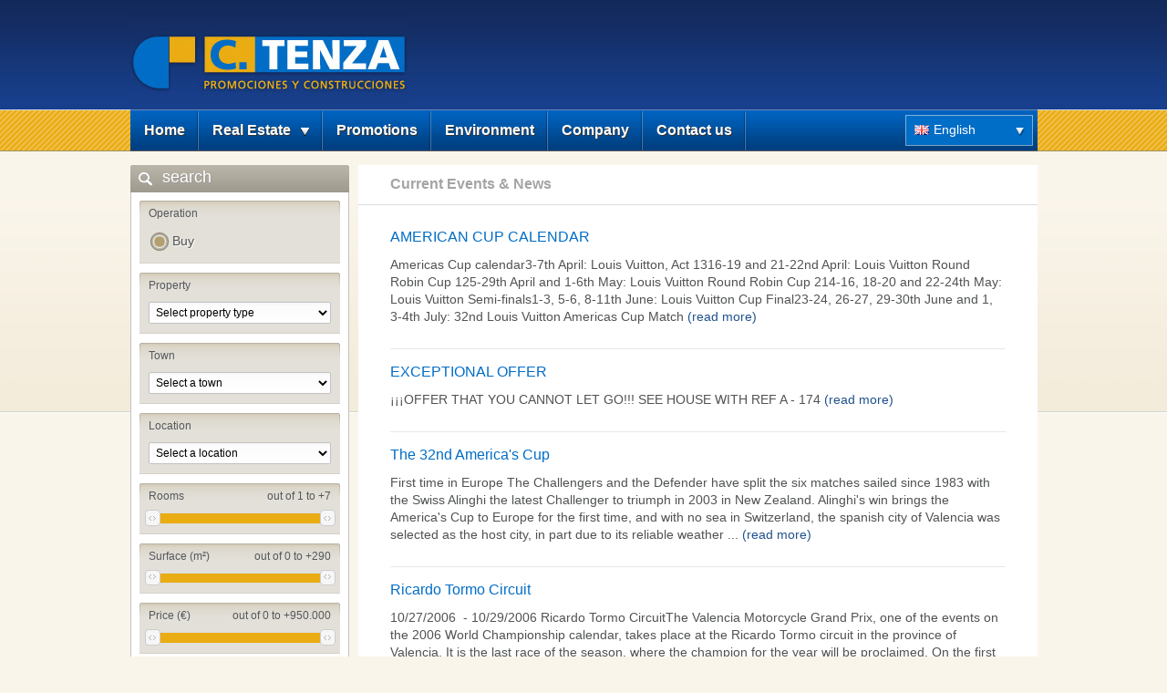

--- FILE ---
content_type: text/html
request_url: https://www.casianotenza.com/en/news/
body_size: 19785
content:

<!DOCTYPE html PUBLIC "-//W3C//DTD XHTML 1.0 Transitional//EN" "http://www.w3.org/TR/xhtml1/DTD/xhtml1-transitional.dtd">
<html xmlns="http://www.w3.org/1999/xhtml">

<head>
<meta http-equiv="Content-Type" content="text/html; charset=utf-8" />
<title>Casiano Tenza Calpe Properties Real Estate</title>
<link rel="canonical" href="https://www.casianotenza.com/en/news/" />
<link rel="stylesheet" type="text/css" href="https://www.casianotenza.com/css/default.css" />
<!--[if lt IE 8]><link rel="stylesheet" type="text/css" href="https://www.casianotenza.com/css/default_ie.css" /><![endif]-->
<!--[if lt IE 7]><link rel="stylesheet" type="text/css" href="https://www.casianotenza.com/css/default_ie6.css" /><![endif]-->
<script type="text/javascript" src="https://www.casianotenza.com/js/jquery.js"></script>
<script type="text/javascript" src="https://www.casianotenza.com/js/jquery-ui.js"></script>
<script type="text/javascript" src="https://www.casianotenza.com/js/inmoKit.base.js"></script>
<script type="text/javascript">
//<![CDATA[
var IDIOMA_DE = "out of";
var IDIOMA_A = "to";
var PATH = "https://www.casianotenza.com/";
var PATHIDIOMA = "https://www.casianotenza.com/en/";
var IDIOMA = "en";
var ELEMENTOS = "Without elements";
$(document).ready(function() {
	inmoKit.base();
	inmoKit.iniciar_buscador();
});
//]]>
</script>
</head>

<body>

	<div id="header">

	<div class="wrapper">
    
    	<div id="top_header">
    		<a href="https://www.casianotenza.com/en/" class="lnk_logo"><img src="https://www.casianotenza.com/img/logo.jpg" alt="Inmobiliarias Calpe Promociones Constructores Construcciones Constructoras Calpe" /></a>
        </div>
        
        <div id="top_menu">
		<ul id="lista_menu"><li class="opt_menu"><a href="https://www.casianotenza.com/en/" class="lnk_menu">Home</a></li><li class="opt_menu"><span class="span_sub_menu"><span>Real Estate</span></span><ul class="lista_sub_menu"><li><a href="https://www.casianotenza.com/en/property-to-buy/" class="lnk_sub_menu" style="background-image:none">Buy / Sell</a></li></ul></li><li class="opt_menu"><a href="https://www.casianotenza.com/en/new-build-property/" class="lnk_menu">Promotions</a></li><li class="opt_menu"><a href="https://www.casianotenza.com/en/e/golf-camps-in-the-costa-blanca-52.html" class="lnk_menu">Environment</a></li><li class="opt_menu"><a href="https://www.casianotenza.com/en/empresa.html" class="lnk_menu">Company</a></li><li class="opt_menu"><a href="https://www.casianotenza.com/en/contacto.html" class="lnk_menu">Contact us</a></li></ul><div id="idioma_activo"><span class="en">English</span></div><ul id="lista_idiomas"><li><a href="https://www.casianotenza.com/" rel="alternate" hreflang="es" class="es">Español</a></li><li><a href="https://www.casianotenza.com/de/" rel="alternate" hreflang="de" class="de">Deutsch</a></li><li><a href="https://www.casianotenza.com/fr/" rel="alternate" hreflang="fr" class="fr">Français</a></li></ul>
        </div>
        
    </div>
    
</div>

    
    <div id="container">
    
        <div class="wrapper">
        
			<div id="col_herramientas">
        
    <div class="caja_herramientas">
        <div class="header_herramientas buscador">search</div>
        <div class="cuerpo_herramientas">
            <form id="frm_buscador" method="get" action="">
            	<fieldset id="fds_operacion"><span>Operation</span><div class="custom-radio"><input type="radio" id="rbventa" name="operacion" value="ZZ" class="rb" checked="checked" /><label for="rbventa">Buy</label></div></fieldset>
                <fieldset id="fds_tipo_alquiler">
                    <span>Rental Type</span>
                    <select id="sl_tipo_alquiler" name="tipo_alquiler">
                    <option value="0">Select type of rental</option>
					
                    </select>
                </fieldset>
                
                <fieldset id="fds_inmueble">
                    <span>Property</span>
                    <select id="sl_tipo" name="tipo_inmueble">
                    <option value="0">Select property type</option>
                    <option value="7">Apartments</option><option value="5">Bungalow</option><option value="8">Commercial local</option><option value="10">Farm</option><option value="6">Plots</option><option value="11">Top Floor</option><option value="3">Villas / Houses</option>
                    </select>
                </fieldset>                
                <fieldset id="fds_poblacion">
                    <span>Town</span>
                    <select id="sl_poblacion" name="poblacion">
                    <option value="0">Select a town</option>
                    <option value="55">Albir</option><option value="48">Altea</option><option value="56">Benidorm</option><option value="49">Benissa</option><option value="69">Benitachell</option><option value="71">Callosa d'en Sarriá</option><option value="47">Calpe</option><option value="82">Elche</option><option value="73">Finestrat</option><option value="64">JAVEA</option><option value="51">Moraira</option><option value="67">TEULADA</option>
                    </select>
                </fieldset>
                <fieldset id="fds_situacion">
                    <span>Location</span>
                    <select id="sl_situacion" name="situacion">
                    <option value="0">Select a location</option>
                    <option value="9">Beach / Coast</option><option value="10">In Land / Mountain</option><option value="11">Urban center</option>
                    </select>
                </fieldset>                
                                
                <fieldset id="fds_habitaciones">
                    <span style="float:left">Rooms</span>
                    <span id="rango_habitaciones" style="float:right"></span>
                    <div class="cont_slider">
                        <div id="slider-habitaciones"></div>
                    </div>
                    <input type="hidden" id="rango_habitaciones_desde" name="habitaciones_desde" value="1" /> 
                    <input type="hidden" id="rango_habitaciones_hasta" name="habitaciones_hasta" value="8" />             
                </fieldset>
                <fieldset id="fds_superficie">
                    <span style="float:left">Surface (m&sup2;)</span>
                    <span id="rango_superficie" style="float:right"></span>
                    <div class="cont_slider">
                        <div id="slider-superficie"></div>
                    </div>
                    <input type="hidden" id="rango_superficie_desde" name="superficie_desde" value="" />
                    <input type="hidden" id="rango_superficie_hasta" name="superficie_hasta" value="" />
                </fieldset>
                <fieldset id="fds_precio">
                    <span style="float:left">Price (&euro;)</span>
                    <span id="rango_precio" style="float:right"></span>
                    <div class="cont_slider">
                        <div id="slider-precio"></div>
                    </div>
                    <input type="hidden" id="rango_precio_desde" name="precio_desde" value="" />
                    <input type="hidden" id="rango_precio_hasta" name="precio_hasta" value="" />
                </fieldset>
                <fieldset id="fds_personas">
                    <span style="float:left">Persons</span>
                    <span id="personas" style="float:right"></span>
                    <div class="cont_slider">
                        <div id="slider-personas"></div>
                    </div>
                    <input type="hidden" id="rango_personas" name="personas" value="1" />
                </fieldset>
                <fieldset id="fds_opciones">
                	<span>Options</span>
                    <div id="cont_chk_piscina">
                    <input type="checkbox" id="chk_piscina" name="piscina" value="1" class="chk" />
                    <label for="chk_piscina">Swimming-pool</label>
                    </div>
                    
                    <div id="chks_alquiler">
                        <div id="cont_chk_mar">
                        <input type="checkbox" id="chk_mar" name="mar" value="1" class="chk" />
                        <label for="chk_mar">Seaview</label>
                        </div>
                        <div id="cont_chk_accesible">
                        <input type="checkbox" id="chk_accesible" name="accesible" value="1" class="chk" />
                        <label for="chk_accesible">Disabled Access</label>
                        </div>
                        <div id="cont_chk_animales">
                        <input type="checkbox" id="chk_animales" name="animales" value="1" class="chk" />
                        <label for="chk_animales">Pets welcome</label>
                        </div>
                    </div>
                    
                    <div id="cont_chk_garaje_parking">
                    <input type="checkbox" id="chk_garaje_parking" name="garaje_parking" value="1" class="chk" />
                    <label for="chk_garaje_parking">Garage/Car park</label>
                    </div>                                                
                </fieldset>
                <fieldset>
                	<span>Search by reference</span>
                    <input type="text" id="txt_referencia" name="referencia" class="txt" maxlength="15" value="" />
                </fieldset>             
                <div class="cont_boton">
                    <a id="submit_buscador" href="#" class="btn"><span>Show results</span></a>
                </div>                                         
            </form>
        </div>
    </div>
    
    <div class="caja_herramientas">
        <div class="header_herramientas servicios">Services</div>
        <div class="cuerpo_herramientas">
            <ul>
                <li><a href="https://www.casianotenza.com/en/news/">&raquo; Current Events & News</a></li><li><a href="https://www.casianotenza.com/en/alertas.html">&raquo; Alert</a></li><li><a href="https://www.casianotenza.com/en/captacion.html">&raquo; Trying to sell?</a></li>
            </ul>
        </div>
    </div>
    
    <div class="caja_herramientas">
        <div class="header_herramientas favoritos">Favourites</div>
        <div class="cuerpo_herramientas">
            <p>You may add a reference to the list by clicking the Favourites button you will find on the page detailing all properties.</p>
            <div id="shortcuts">
                <span>Without elements</span>
            </div>
            <div class="cont_boton_favoritos">
                <a id="fav_masinfo" href="https://www.casianotenza.com/en/contacto.html" class="btn" style="width:85px;"><span>More Info</span></a>
                <a id="fav_delete" href="#" class="btn" style="width:85px;"><span>Delete</span></a>
            </div>
        </div>
    </div>
    
    <div class="caja_herramientas">
        <div class="header_herramientas servicios">Information</div>
        <div class="cuerpo_herramientas">
            <ul>
                <li><a href="https://www.casianotenza.com/en/preguntas.html">&raquo; Frequently Asked Questions</a></li><li><a href="https://www.casianotenza.com/en/condiciones.html">&raquo; General Conditions</a></li><li><a href="https://www.casianotenza.com/en/aviso-legal.html">&raquo; Disclaimer</a></li>
            </ul>
        </div>
    </div>                                             
                
</div>
            
            <div id="col_contenido">
                
                <div id="wrapper_interno">
                
                    <div class="base_contenido">
                    	
                        <div id="altominimo">
                    
                            <div class="cab_cont_top">
                                <h2>Current Events & News</h2>
                            </div>
    
                            <div class="bloque_generico">
                                                                                                                                
                                    <div class="item_new">
                                        <h2><a href="https://www.casianotenza.com/en/news/american-cup-calendar-35.html" class="lnk_new">AMERICAN CUP CALENDAR</a></h2><p>Americas Cup calendar3-7th April: Louis Vuitton, Act 1316-19 and 21-22nd April: Louis Vuitton Round Robin Cup 125-29th April and 1-6th May: Louis Vuitton Round Robin Cup 214-16, 18-20 and 22-24th May: Louis Vuitton Semi-finals1-3, 5-6, 8-11th June: Louis Vuitton Cup Final23-24, 26-27, 29-30th June and 1, 3-4th July: 32nd Louis Vuitton Americas Cup Match <a href="https://www.casianotenza.com/en/news/american-cup-calendar-35.html" class="lnk_more">(read more)</a></p>
                                    </div>
                                                                                                                                    
                                    <div class="item_new">
                                        <h2><a href="https://www.casianotenza.com/en/news/exceptional-offer-32.html" class="lnk_new">EXCEPTIONAL OFFER</a></h2><p>&iexcl;&iexcl;&iexcl;OFFER THAT YOU CANNOT LET GO!!! 
SEE HOUSE WITH REF A - 174 <a href="https://www.casianotenza.com/en/news/exceptional-offer-32.html" class="lnk_more">(read more)</a></p>
                                    </div>
                                                                                                                                    
                                    <div class="item_new">
                                        <h2><a href="https://www.casianotenza.com/en/news/the-32nd-americas-cup-24.html" class="lnk_new">The 32nd America's Cup</a></h2><p>First time in Europe
The Challengers and the Defender have split the six matches sailed since 1983 with the Swiss Alinghi the latest Challenger to triumph in 2003 in New Zealand. Alinghi's win brings the America's Cup to Europe for the first time, and with no sea in Switzerland, the spanish city of Valencia was selected as the host city, in part due to its reliable weather ... <a href="https://www.casianotenza.com/en/news/the-32nd-americas-cup-24.html" class="lnk_more">(read more)</a></p>
                                    </div>
                                                                                                                                    
                                    <div class="item_new" style="border:none;">
                                        <h2><a href="https://www.casianotenza.com/en/news/ricardo-tormo-circuit-18.html" class="lnk_new">Ricardo Tormo Circuit</a></h2><p>10/27/2006&nbsp; - 10/29/2006 Ricardo Tormo CircuitThe Valencia Motorcycle Grand Prix, one of the events on the 2006 World Championship calendar, takes place at the Ricardo Tormo circuit in the province of Valencia. It is the last race of the season, where the champion for the year will be proclaimed. On the first two days you can see both training sessions and classifying stages in the ... <a href="https://www.casianotenza.com/en/news/ricardo-tormo-circuit-18.html" class="lnk_more">(read more)</a></p>
                                    </div>
                                    
                            </div>
                            
                            <div style="padding: 10px 35px">
                            <div class="info_paginacion">Showing 1 to 4 out of 4 registers</div>
                            <div class="cont_paginacion">
                                <span>&laquo; Previous</span> <span class="num">1</span>  <span>Next &raquo;</span> 
                            </div>
                            </div>
                        
                        </div>

                    	<div id="footer_base_contenido">
    <div id="footer_base_telefono"><span>Telephone</span><br />96 583 91 18</div>
    <div id="footer_base_email"><span>Email:</span><br /><a href="https://www.casianotenza.com/en/contacto.html">Contact Form</a></div>
</div>

                    
                    </div>
                
                </div>
            
            </div>
        
        </div>
        
    </div> 
    
    <div id="footer">
    
    <div class="wrapper">
    
    	<div id="footer_top">
    		<strong>Categories:</strong>
        </div>
        
        <div id="footer_tags">
        	<ul class="etiquetas">
<li><a href="https://www.casianotenza.com/en/property-to-buy/villas--houses/benissa/">Property to buy Villas / Houses in Benissa</a></li>
<li><a href="https://www.casianotenza.com/en/property-to-buy/commercial-local/calpe/">Property to buy Commercial local in Calpe</a></li>
<li><a href="https://www.casianotenza.com/en/property-to-buy/villas--houses/calpe/">Property to buy Villas / Houses in Calpe</a></li>
<li><a href="https://www.casianotenza.com/en/property-to-buy/farm/benissa/">Property to buy Farm in Benissa</a></li>
</ul>
<ul class="etiquetas">
<li><a href="https://www.casianotenza.com/en/property-to-buy/villas--houses/altea/">Property to buy Villas / Houses in Altea</a></li>
<li><a href="https://www.casianotenza.com/en/property-to-buy/plots/calpe/">Property to buy Plots in Calpe</a></li>
<li><a href="https://www.casianotenza.com/en/property-to-buy/villas--houses/benidorm/">Property to buy Villas / Houses in Benidorm</a></li>
<li><a href="https://www.casianotenza.com/en/property-to-buy/commercial-local/altea/">Property to buy Commercial local in Altea</a></li>
</ul>
<ul class="etiquetas">
<li><a href="https://www.casianotenza.com/en/property-to-buy/villas--houses/elche/">Property to buy Villas / Houses in Elche</a></li>
<li><a href="https://www.casianotenza.com/en/property-to-buy/villas--houses/javea/">Property to buy Villas / Houses in JAVEA</a></li>
<li><a href="https://www.casianotenza.com/en/property-to-buy/apartments/benidorm/">Property to buy Apartments in Benidorm</a></li>
<li><a href="https://www.casianotenza.com/en/property-to-buy/apartments/calpe/">Property to buy Apartments in Calpe</a></li>
</ul>
<ul class="etiquetas">
<li><a href="https://www.casianotenza.com/en/property-to-buy/villas--houses/moraira/">Property to buy Villas / Houses in Moraira</a></li>
<li><a href="https://www.casianotenza.com/en/property-to-buy/plots/benissa/">Property to buy Plots in Benissa</a></li>
<li><a href="https://www.casianotenza.com/en/property-to-buy/plots/altea/">Property to buy Plots in Altea</a></li>
<li><a href="https://www.casianotenza.com/en/property-to-buy/top-floor/calpe/">Property to buy Top Floor in Calpe</a></li>
</ul>           
        </div>

        <div id="footer_firma">
        	<div id="footer_direccion">
			<strong>Construcciones y Promociones Casiano Tenza</strong> - Urb. La Caleta 26 - D - 96 583 91 18 - 03710 Calpe (ALICANTE)
            </div>
            <div id="footer_copy">&copy; 2010 <a href="http://www.inmokit.com/">Inmokit Web Inmobiliaria</a> - <a href="http://www.delaweb.net/">Diseño páginas web</a> Powered by delaWeb.net</div>
            <div id="footer_idiomas"><a href="https://www.casianotenza.com/" rel="alternate" hreflang="es" class="es">Español</a> | <span>English</span> | <a href="https://www.casianotenza.com/de/" rel="alternate" hreflang="de" class="de">Deutsch</a> | <a href="https://www.casianotenza.com/fr/" rel="alternate" hreflang="fr" class="fr">Français</a></div>
        </div>
        
    </div>
    
</div>

</body>
</html>


--- FILE ---
content_type: text/css
request_url: https://www.casianotenza.com/css/default.css
body_size: 58242
content:
* { margin: 0; padding: 0; line-height: 19px; }
body { font: 14px "Segoe UI", "trebuchet MS", verdana, helvetica, sans-serif; color: #505254; background: #faf5eb url(../img/fnd-base.gif) repeat-x; }
p { margin-bottom: 15px; }
h3 { font-size: 14px; font-weight: bold; margin-bottom: 3px; }
.bloque_generico ul { margin: 0 0 15px 0; }
.bloque_generico ul li { margin-left: 15px;	}
a { color: #264279; }
a:hover { text-decoration: none; }
#header, #container, #footer { width: 100%; }
.wrapper { width: 995px; margin: auto; }
#container .wrapper { padding-top: 15px; overflow: hidden; }
#top_header { height: 120px; }
textarea { resize: vertical; }
#top_menu {
	height: 46px;
	position: relative;
	background: url(../img/fnd-menu.gif) repeat-x;	
}
#header a.lnk_logo {
	display: block;
	float: left;
	outline: none;	
}
#header a.lnk_logo img {
	display: block;
	border: none;
}
#top_fecha {
	float: right;
	width: 155px;
	height: 28px;
	text-align: center;
	font-size: 12px;
	color: #8e9296;
	line-height: 2.6em;
	background: url(../img/fnd-fecha.gif) no-repeat;	
}
#lista_menu {
	float: left;
	list-style: none;
	padding-top: 1px;
}
li.opt_menu {
	position: relative;
	float: left;
	padding-right: 2px;
	background: url(../img/separa-items.gif) no-repeat right top;	
}
a.lnk_menu {
	display: block;
	float: left;
	height: 44px;
	font-size: 16px ;
	font-weight: bold;
	color: #FFF;
	text-decoration: none;
	line-height: 2.8em;
	padding: 0 13px 0 15px;
	background: url(../img/fnd-items.gif) repeat-x left top;
	text-shadow: 1px 1px #333;
	outline: none;
}
a.lnk_menu:hover { background-position: 0 -44px; text-shadow: 1px 1px #404040; }
li.opt_menu .span_sub_menu, .span_sub_menu_hover {
	cursor: pointer;
	display: block;
	float: left;
	height: 44px;
	font-size: 16px ;
	font-weight: bold;
	color: #FFF;
	padding: 0 13px 0 15px;
	background: url(../img/fnd-items.gif) repeat-x left top;
	text-shadow: 1px 1px #333;
}
.span_sub_menu_hover { background-position: 0 -44px; text-shadow:1px 1px #404040; }
.span_sub_menu span, .span_sub_menu_hover span {
	display: block;
	float: left;
	height: 44px;
	padding: 0 20px 0 0;
	line-height: 2.8em;
	background: url(../img/fnd-desplegar.gif) no-repeat right 19px;
}
li.opt_menu span.activo {
	display: block;
	float: left;
	height: 44px;
	font-size: 16px ;
	font-weight: bold;
	color: #FFF;	
	line-height: 2.8em;
	padding: 0 13px 0 15px;
	background: url(../img/fnd-items.gif) repeat-x 0 -88px;
	text-shadow: 1px 1px #333;
}
ul.lista_sub_menu {
	display: none;
	position: absolute;
	top: 44px;
	left: -6px;
	padding: 0 0 6px 6px;
	list-style: none;
	z-index: 999;
	min-width: 230px;
	background: url(../img/fnd-desp-menu.png) no-repeat left bottom;
}
ul.lista_sub_menu li a, .sub_menu_activo {
	display: block;
	font-size: 16px ;
	font-weight: bold;
	color: #FFF;
	text-decoration: none;
	text-shadow:1px 1px #333;
	background: url(../img/linea-submenu.gif) repeat-x left top;
	padding: 10px 15px;
	outline: none;
}
ul.lista_sub_menu li a:hover { background-color: #003f7f; }
span.sub_menu_activo {
	float: none !important;
	color: #eaac13 !important;
}
#idioma_activo {
	width: 130px;
	height: 27px;
	float: right;
	margin: 6px 5px 4px 0;
	padding: 7px 0 0 10px;
	background: url(../img/fnd-idioma-activo.gif) no-repeat left top;
	cursor: pointer;
}
#idioma_activo span {
	color: #fff;
	padding-left: 21px;
}
#top_menu .es { background: url(../img/banderas/es.gif) no-repeat left 60%; }
#top_menu .en { background: url(../img/banderas/en.gif) no-repeat left 60%; }
#top_menu .de { background: url(../img/banderas/de.gif) no-repeat left 60%; }
#top_menu .fr { background: url(../img/banderas/fr.gif) no-repeat left 60%; }
#lista_idiomas {
	display: none;
	position: absolute;
	right: 0;
	top: 38px;
	list-style: none;
	width: 136px; /* 150 - padding */
	padding: 0 7px 7px 7px;
	background: url(../img/fnd-desp-idiomas.png) no-repeat left bottom;
	z-index: 999;
}
#lista_idiomas li {
	padding-left: 8px;
	background: url(../img/linea-idiomas.gif) repeat-x left top;
}
#lista_idiomas li a {
	display: block;
	color: #fff;
	padding: 5px 0 5px 21px;
	text-decoration: none;
	outline: none;
}
#col_herramientas {
	float: left;
	width: 240px;
	min-height: 350px;
	margin-bottom: 15px;
}
#col_contenido {
	float: left;
	width: 755px;
}
.caja_herramientas {
	width: 240px;
	margin-bottom: 15px;
	background:url(../img/header-caja-herramientas.gif) no-repeat;
}
.header_herramientas {
	height: 30px;
	color: #FFF;
	font-size: 18px;
	padding-left: 35px;
	line-height: 26px;
	text-shadow:1px 1px #999;
}
.header_herramientas.buscador { background: url(../img/ico-buscador.gif) no-repeat 8px 50%; }
.header_herramientas.servicios { background: url(../img/ico-servicios.gif) no-repeat 8px 50%; }
.header_herramientas.favoritos { background: url(../img/ico-favoritos.gif) no-repeat 8px 50%; }
.cuerpo_herramientas {
	-webkit-border-bottom-right-radius: 2px;
	-webkit-border-bottom-left-radius: 2px;
	-moz-border-radius-bottomright: 2px;
	-moz-border-radius-bottomleft: 2px;
	border-bottom-right-radius: 2px;
	border-bottom-left-radius: 2px;
	border-left: 1px solid #c1c2c2;
	border-right: 1px solid #c1c2c2;
	border-bottom: 1px solid #c1c2c2;
	background-color: #FFF; 
}
.cuerpo_herramientas form {
	padding: 9px;
}
.cuerpo_herramientas ul {
	list-style: none;	
}
.cuerpo_herramientas ul li a {
	display: block;
	border-top: 1px solid #e1e2e2;
	padding: 5px 7px 6px 10px;
	text-decoration: none;
	color: #505254;
}
.cuerpo_herramientas ul li a:hover {
	background: #f5f5f5;	
}
.cuerpo_herramientas p {
	padding: 15px;
	font-size: 12px;
	color: #505254;
	margin: 0;
}
#shortcuts {
	border-top: 1px solid #e1e2e2;
	border-bottom: 1px solid #e1e2e2;
	padding: 10px 15px;
}
#shortcuts span {
	display: block;
	padding: 2px 0;
	font-size: 14px;
	color: #c3c3c3;	
}
#shortcuts a {
	display: block;
	padding: 2px 0;
	font-size: 14px;
	color: #264279;
	text-decoration: none;
}
#shortcuts a:hover {
	text-decoration: underline;
}
#frm_buscador {
	font-size: 12px;
}
#frm_buscador fieldset {
	display: block;
	width: 200px; /* 220 - padding */
	border: none;
	padding: 5px 10px 10px 10px;
	margin-top: 10px;
	border-bottom: 1px solid #d4d1c9;
	background: #e3e0d9 url(../img/fnd-fieldset-buscador.gif) no-repeat;
}
#frm_buscador fieldset span {
	display: block;
	margin-bottom: 8px;
	color: #54585c;
}
#frm_buscador fieldset label { vertical-align: 2px; }
#frm_buscador .rb {
	width: 14px;
	height: 14px;
	vertical-align: text-top;
}
#frm_buscador select {
	width: 200px;
	padding: 3px;
	font: 12px "Segoe UI", "trebuchet MS", verdana, helvetica, sans-serif;
	border-radius: 2px;  
	-moz-border-radius: 2px;  
	-webkit-border-radius: 2px;  
	-khtml-border-radius: 2px;
	background: #fff url(../img/fnd-input.gif) repeat-x;
	border: 1px solid #C1C2C2;
}
#frm_buscador .txt {
	width: 192px;
	padding: 3px;
	font: 12px "Segoe UI", "trebuchet MS", verdana, helvetica, sans-serif;
	border-radius: 2px;  
	-moz-border-radius: 2px;  
	-webkit-border-radius: 2px;  
	-khtml-border-radius: 2px;
	background: #fff url(../img/fnd-input.gif) repeat-x;
	border: 1px solid #C1C2C2;
	text-align: center;	
}
.custom-checkbox, .custom-radio { position: relative; float: left; }
.custom-checkbox input, .custom-radio input {
	position: absolute;
	left: -9999px;
	top: 3px;
	margin: 0;
	z-index: 0;
}
#fds_operacion { margin: 0 !important }
#fds_operacion label {
	display: block;
	position: relative;
	float: left;
	font-size: 14px;
	color: #505254;
	padding-left: 26px;
	text-decoration: none;
	cursor: pointer;
	z-index: 1;
	width: 72px;
	height: 24px;
	background: url(../img/custom-rb.jpg) no-repeat left bottom;
	line-height: 1.6em;
	text-shadow:1px 1px 1px #fff;
}
.custom-radio { padding: 1px 0; }
#fds_operacion label.hover { color: #4f5153; }
#fds_operacion label.checked { background-position: left top; }
#fds_tipo_alquiler, #fds_personas, #chks_alquiler { display: none; }
.ui-slider-horizontal { margin: 0 3px; }
.cont_slider { width: 200px; clear: both; }
a.btn {
	display: block;
	margin: auto;
	width: 150px;
	height: 27px;
	color: #fff;
	text-decoration: none;
	text-align: center;
	background: url(../img/fnd-boton.gif) no-repeat;
	font-size: 14px;
	font-weight: bold;
	padding-left: 4px;
	cursor: pointer;
}
a.btn span {
	display: block;
	height: 27px;
	line-height: 1.8em;
	padding-right: 4px;
	background: url(../img/fnd-boton.gif) no-repeat right top;
}
.cont_boton {
	padding: 20px 0 10px 0;	
}
.cont_boton_favoritos {
	padding: 15px;
	overflow: hidden;
	width: 186px; /* ancho de los botones (85) + separacion */ 
	margin: auto;
}
.cont_boton_favoritos a.btn {
	float: left;
	margin: 0 2px;
}
#cont_banner {
	position: relative;
	width: 735px;
	height: 251px;
	padding: 5px 5px 14px 15px;
	background: url(../img/fnd-banner.jpg) no-repeat;	
}
#cont_banner a {
	position: absolute;
	display: block;
	top: 99px;
	width:33px;
	height:62px;
	cursor:pointer;
	z-index: 10;
}
#banner_prev {
	left: 15px;
	background: url(../img/prev.png) no-repeat;
	text-indent: -9999px;
}
#banner_next {
	right: 5px;
	background: url(../img/next.png) no-repeat;
	text-indent: -9999px;
}
#bann {
	overflow:hidden;
	width: 735px;
	height: 251px;
}
#bann a {
	display: block;
	width: 735px;
	height: 251px;
}
#bann img { border: none; width: 735px; height: 251px; }
#wrapper_home {
	width: 745px;
	padding: 10px 0 0 10px;
	min-height: 500px;
	background: url(../img/fnd-cont-home.gif) no-repeat;	
}
#wrapper_interno {
	width: 745px;
	padding: 0 0 0 10px;
}
.base_contenido {
	position: relative;
	background: #fff;
	margin-bottom: 30px;
	min-height: 500px;
}
#cont_bienvenida {
	padding: 35px;
}
#cont_bienvenida h1 {
	font-size: 16px;
	font-weight: bold;
	color: #006dc6;
	text-transform: uppercase;
	margin-bottom: 20px;
}
h1.punteado {
	font-size: 16px;
	font-weight: bold;
	color: #006dc6;
	text-transform: uppercase;
	padding: 20px 35px;
	background: url(../img/linea-puntos.gif) repeat-x left bottom;
}
#detalles_empresa {
	float: left;
	width: 675px;
	padding: 0 35px;
}
#api {
	width: 141px;
	height: 36px;
	padding-right: 10px;
	margin-bottom: 10px;
	background: url(../img/logo-api.gif) no-repeat;
	font-size: 24px;
	text-align: right;
	line-height: 1.6em;
}
#datos_empresa {
	width: 275px;
	float: left;
	font-size: 12px;
	color: #020406;	
}
#delegaciones {
	width: 400px;
	float: right;	
	min-height: 175px;
	background: url(../img/fnd-entornos-disponibles.jpg) no-repeat;
	margin: 0 0 30px 0;
	font-size: 12px;
	color: #020406;	
}
#cabecera_delegaciones {
	display: block;
	widows: 170px;
	height: 35px;
	line-height: 2.4em;
	color: #fff;
	font-weight: normal;
	padding-left: 10px;
	font-size: 14px;
}
#delegaciones ul {
	list-style: none;
	margin: 2px 0 0 0;
}
#delegaciones ul li {
	width: 180px;
	list-style: none;
	padding: 5px 0 8px 15px;
	margin: 0;
	display: block;
	float: left;
	padding: 10px 10px 15px 10px;
}
#delegaciones ul li strong { display: block }

.bloque_generico {
	padding: 25px 35px;
}
.bloque_generico_sinmargen {
	padding: 0 35px 20px 35px;
}
.cont_bloques {
	padding-top: 20px;	
}
.bloque {
	overflow: hidden;
	width: 675px;
	padding: 0 35px 15px 35px;
	background: url(../img/fnd-bloque.gif) no-repeat;
}
.bloque .titulado {
	width: 640px;
	float: left;
	padding-left: 35px;
	margin-bottom: 25px;
}
.bloque.detalle {
	padding-bottom: 40px;
}
.bloque .titulado strong {
	display: block;
	float: left;
	font-size: 18px;
	font-weight: normal;
	line-height: 2em;
	text-shadow:1px 1px 1px #ccc;
	color: #615844;
}
.bloque .titulado a {
	display: block;
	float: right;
	color: #006dc6;
	text-decoration: none;
	line-height: 2em;
}
.titulado a:hover {
	text-decoration: underline;
}
.bloque_sintitulo {
	width: 675px;
	overflow: hidden;
	padding: 0 35px 15px 35px;
}
.estados {
	float: right;
	height: 36px;
	padding-left: 45px;
	margin-right: 1px;
}
.estados span {
	display: block;
	height: 29px;
	padding-right: 12px;
	font-size: 12px;
	text-transform: uppercase;
	padding-top: 8px;
	text-shadow: 1px 1px #999;
	background: url(../img/ico-estados-compra.gif) no-repeat right top;
}
.estados.estado_exclusiva {
	color: #141414;
	background: url(../img/ico-estados-compra.gif) no-repeat;
}
.estados.estado_oferta {
	color: #ce0000;
	background: url(../img/ico-estados-compra.gif) no-repeat 0 -37px;
}
.estados.estado_vendido {
	color: #141414;
	background: url(../img/ico-estados-compra.gif) no-repeat 0 -74px;
}
.item_ficha {
	position: relative;
	width: 151px;
	height: 215px;
	padding: 5px;
	margin-right: 10px;
	float: left;
	text-align: center;
	background: url(../img/item-ficha.jpg) no-repeat 0 0;
}
.item_ficha.sin_margen {
	margin: 0;
}
.item_ficha span {
	display: block;	
}
a.box_img_item {
	display: table-cell;
	vertical-align: middle;
	text-align: center;
	width: 151px;
	height: 113px;
	outline: none;
}
a.lnk_item {
	display: block;
	text-decoration: none;	
	color: #006dc6;
	outline: none;
	line-height: 1.2em;
	padding-top: 5px;
	font-size: 14px;
}
a.lnk_item:hover {
	text-decoration: underline
}
.item_ficha img, .item_ficha_hor img {
	border: none;
}
.item_ficha strong {
	display: block;	
}
.oferta {
	position: absolute;
	left: 1px;
	top: 15px;
	background: url(../img/item-oferta.png) no-repeat;
	color: #fff;
	font-size: 12px;
	padding: 5px 12px;
	text-transform: uppercase;
	font-weight: bold;
}
.vendido {
	position: absolute;
	left: 1px;
	top: 15px;
	background: url(../img/item-vendido.png) no-repeat;
	color: #fff;
	font-size: 12px;
	padding: 5px 12px;
	text-transform: uppercase;
	font-weight: bold;
}
.item_ficha_hor {
	width: 675px;
	height: 113px;
	float: left;
	padding: 5px;
	margin-bottom: 10px;
	background: url(../img/item-ficha-hor.jpg) no-repeat;	
}
.box_img {
	float: left;	
}
.box_txt {
	width: 504px;
	height: 108px;
	float: left;
	padding: 0 0 0 20px;
}
.box_txt table {
	border: none;
	border-collapse: collapse;
}
.box_txt table td {
	border: none;
	border-collapse: collapse;
	height: 108px;	
}
.box_txt h2 {
	text-transform: uppercase;	
}
.box_txt strong {
	display: block;	
}
.box_txt span {
	font-size: 12px;	
}
.box_txt p {
	height: 50px;
	margin: 0;
}
.item_new, .item_faq {
	border-bottom: 1px solid #e7e8e8;
	padding-bottom: 10px;
	margin-bottom: 15px;
}
.item_new h2 {
	padding-bottom: 12px;	
}
.lnk_new {
	font-size: 16px;
	color: #006dc6;
	text-decoration: none;
	font-weight: normal;
}
.lnk_new:hover {
	text-decoration: underline;	
}
.lnk_more {
	color: #21528e;
	text-decoration: none;
}
.lnk_more:hover {
	text-decoration: underline;	
}
.item_faq h3 {
	font-size: 16px;
	color: #21528e;
	font-weight: normal;
	padding-bottom: 12px;
}

.cab_cont_top {
	width: 705px;
	height: 33px;
	overflow: hidden;
	padding: 5px 5px 5px 35px;
	border-bottom: 1px solid #dbdcdc;
}
.cab_cont_top h2 {
	float: left;
	font-size: 16px;
	color: #a4a4a4;
	line-height: 2em;
}
.cab_cont_top a.rss {
	font-size: 12px;
	float: right;
	display: block;
	height: 25px;
	color: #a4a4a4;
	text-decoration: none;
	background: url(../img/ico-rss.jpg) no-repeat right 50%;
	padding-right: 30px;
	line-height: 2em;
}
.cab_cont_titulo {
	width: 675px;
	overflow: hidden;
	padding: 10px 35px;
	background: url(../img/fnd-titulo-listado.jpg) no-repeat;
}
.cab_cont_titulo h1 {
	float: left;
	font-size: 18px;
	font-weight: normal;
	color: #006dc6;
	text-shadow:1px 1px #ccc;
}
.cont_ordenacion {
	float: right;	
}
.cont_ordenacion label {
	font-size: 12px;	
}
.list_orden {
	padding: 2px;
	border-radius: 2px;  
	-moz-border-radius: 2px;  
	-webkit-border-radius: 2px;  
	-khtml-border-radius: 2px;
	background: #fff url(../img/fnd-input.gif) repeat-x;
	border: 1px solid #C1C2C2;
	font: 12px "Segoe UI", "trebuchet MS", verdana, helvetica, sans-serif;
	width: 130px;
}
.cont_tools_lista_top {
	width: 675px;
	overflow: hidden;
	padding: 12px 35px;
	background: url(../img/linea-puntos.gif) repeat-x;	
}
.cont_tools_lista_bottom {
	width: 675px;
	overflow: hidden;
	padding: 15px 35px;
	margin-bottom: 30px;
}
.cont_alerta_lista {
	color: #a4a4a4;
	font-size: 12px;
	padding: 15px 35px 0 35px;
	margin-bottom: 15px;
	background: url(../img/linea-puntos.gif) repeat-x;
	text-align: right;
}
.cont_alerta_lista a {
	color: #264279;
}

.info_paginacion {
	float: left;
	padding-top: 3px;
	color: #a4a4a4;
	font-size: 12px;
}
.cont_paginacion {
	float: right;
	line-height: 16px;
	padding: 2px 0;
}
.cont_paginacion a {
	font-size: 11px;
	font-weight: bold;
	color: #505254;
	padding: 2px 5px;
	text-decoration: underline;
}
.cont_paginacion a:hover {text-decoration: none;}
.cont_paginacion span {
	font-size: 11px;
	font-weight: bold;
	color: #CCC;
	padding: 2px 5px;
}
.cont_paginacion a.num {
	text-decoration: none;
	border: 1px solid #505254;
	border-radius: 2px;  
	-moz-border-radius: 2px;  
	-webkit-border-radius: 2px;  
	-khtml-border-radius: 2px;
}
.cont_paginacion a.num:hover {
	background-color: #CCC;
}
.cont_paginacion span.num {
	font-size: 11px;
	font-weight: bold;
	color: #FFF;
	padding: 2px 5px;
	background: #505254;
	border: 1px solid #505254;
	border-radius: 2px;  
	-moz-border-radius: 2px;  
	-webkit-border-radius: 2px;  
	-khtml-border-radius: 2px;
}

#box_titulo_detalle {
	float: left;
}
h1.titulo_detalle {
	float: none;
	color: #006dc6;
	text-shadow:1px 1px #ccc;
}
#box_titulo_detalle span {
	color: #828282;
	font-size: 12px;	
}
#box_precio_detalle {
	float: right;
	font-size: 16px;
}
#box_precio_detalle div {
	height: 38px;
	display: table-cell;
	vertical-align: middle;
	text-align: center;
}
#precio_negociable {
	display: block;
	font-size: 12px;
	color: #999;	
}
#box_menu_detalle {
	position: relative;
	width: 675px;
	height: 43px;
	padding: 0 35px;
	background: url(../img/fnd-menu-detalle.gif) no-repeat;
}
#lista_menu_detalle {
	float: left;
	list-style: none;
	height: 42px;
	border-right: 1px solid #dbdcdc;
}
#lista_menu_detalle li {
	display: block;
	float: left;	
}
#lista_menu_detalle li a, #lista_menu_detalle li span {
	display: block;
	float: left;
	height: 42px;
	border-top: 1px solid #dbdcdc;
	border-left: 1px solid #dbdcdc;
	padding: 0 10px;
	line-height: 2.8em;	
	color: #4f5153;
	text-decoration: none;
	border-radius: 1px;  
	-moz-border-radius: 1px;  
	-webkit-border-radius: 1px;  
	-khtml-border-radius: 1px;
	text-shadow:1px 1px #CCC; 
	outline: none;
}
#lista_menu_detalle li a:hover {
	background: url(../img/fnd-menu-detalle-hover.gif) repeat-x;
	color: #000;
}
#lista_menu_detalle li span {
	background: #FFF;
	color: #333;
}
a#lnk_tools {
	display: block;
	float: right;
	width: 107px;
	height: 33px;
	padding: 0 0 0 33px;
	margin-left: 15px;
	background: url(../img/fnd-tools.jpg) no-repeat;
	font-size: 12px;
	color: #515151;
	text-decoration: none;
	line-height: 2.8em;
	outline: none;
}
#lista_tools {
	display: none;
	position: absolute;
	right: 5px;
	top: 36px;
	width: 175px;
	padding: 2px 1px 1px  1px;
	background: #fff url(../img/fnd-lista-tools.gif) no-repeat right top;
	border-left: 1px solid #dbdcdc;
	border-right: 1px solid #dbdcdc;
	border-bottom: 1px solid #dbdcdc;
	z-index: 998;
}
.herramientas_up { background-position: 0 -33px !important;	}
#lista_tools ul {
	list-style: none;
	background: #f4f4f4;
}
#lista_tools a {
	height: 38px;
	display: block;
	padding: 0 0 0 32px;
	font-size: 12px;
	color: #515151;
	text-decoration: none;
	line-height: 3.2em;
	outline: none;	
	border-top: 1px solid #e5e5e5;
}
#lista_tools a:hover { text-decoration: underline; }
#lnk_favoritos { background: url(../img/ico-favoritos-gris.gif) no-repeat 5px 50%; border: none !important }
#lnk_imp_ficha, #lnk_imp_calidades { background: url(../img/ico-ficha-gris.gif) no-repeat 6px 50%; }
#lnk_imp_imagenes { background: url(../img/ico-imagenes-gris.gif) no-repeat 6px 50%; }
#cuadro_top {
	width: 633px;
	min-height: 410px;
	padding: 20px 56px 20px 56px;
	background: url(../img/fnd-cuadro-top.jpg) no-repeat 35px 0;
	z-index: 1
}
#situacion_aprox {
	margin: 0;
	padding: 10px;
	background: #EEEFF0;
	font-size: 12px;	
}
#galeria_thumbs_wrap {
	width: 745px;
	height: 113px;
	padding: 20px 0;
	background: url(../img/fnd-galeria-thumbs.gif) repeat-x left bottom;
	overflow: hidden;
}
a.buttons {
	float: left;
	display: block;
	width: 35px;
	height: 113px;
	cursor: pointer;
	background: url(../img/thumbs-prev-next.gif) no-repeat;
	text-indent: -999px;
	outline: none;
}
a.buttons.disable { opacity: 0.5; cursor: default; }
a.buttons.prev {
	background-position: 13px 50% !important;
	border-right: 1px solid #e5e5e5;
	margin-right: 20px;
}
a.buttons.next {
	background-position: -21px 50% !important;
	border-left: 1px solid #e5e5e5;
	margin-left: 19px;
}
.viewport {
	float: left;
	width: 634px;
	height: 113px;
	overflow: hidden;
	position: relative;
}
.viewport ul {
	list-style: none;
	position: absolute;
	left: 0;
	top: 0;
}
.viewport ul li {
	display: block;
	float: left;
	width: 151px;
	height: 113px;
	padding-right: 10px;
	overflow: hidden;	
}
.viewport ul li a {
	display: table-cell;
	width: 151px;
	height: 113px;
	text-align: center;
	vertical-align: middle;
	background: url(../img/fnd-item-galeria.jpg)
}
.viewport ul li img {
	border: none;	
}

#tbl_detalles_principal {
	display: block;
	float: left;
	width: 420px;
}
#tbl_detalles_secundaria {
	float: right;
	width: 240px;
}
#tbl_detalles_principal, #tbl_detalles_secundaria {
	display: block;
	border-collapse: collapse;
}
#tbl_detalles_principal td, #tbl_detalles_secundaria td {
	border-collapse: collapse;
	border-bottom: 1px solid #dbdcdc;
	padding: 8px 0;
}
#tbl_detalles_principal .def, #tbl_detalles_secundaria .def {
	font-weight: bold;	
}
#tbl_detalles_principal td {
	width: 240px;
}
#tbl_detalles_secundaria td {
	width: 40px;
}
#tbl_detalles_principal .def {
	width: 180px;	
}
#tbl_detalles_secundaria .def {
	width: 200px;	
}
ul.list_adjuntos {
	list-style: none;	
}
ul.list_adjuntos li {
	float: left;
	padding-right: 15px;
}
ul.list_adjuntos li a {
	display: block;
	padding-left: 12px;
	background: url(../img/clip.gif) no-repeat 0 2px;
	padding-bottom: 5px;
	text-decoration: none;
	font-size: 14px;
	color: #000;
}
ul.list_adjuntos li a:hover {
	text-decoration: underline;	
}
#box_pag_detalle_top{
	float: right;
	font-size: 12px;
	line-height: 2.8em;
}
#box_pag_detalle_top a, #box_pag_detalle_bottom a {
	color: #A4A4A4;
	text-decoration: none;
	border-bottom: 1px dotted #A4A4A4;
}
.pagina_back { line-height: 2.8em; }
#box_pag_detalle_top a:hover, #box_pag_detalle_bottom a:hover {
	color: #505254;
	border-bottom-color: #505254;
}
#box_pag_detalle_bottom {
	width: 675px;
	padding: 10px 35px 15px 35px;
	text-align: right;
	font-size: 12px;
}
.fnd_gris {
	background: #eee;	
}
.cont_tbl_precios {
	float: left;
	width: 673px;
	border: 1px solid #cbcbcb;
	padding: 1px 1px 0 1px;
	margin-top: 6px;
	border-radius: 3px;
	-moz-border-radius: 3px;  
	-webkit-border-radius: 3px;  
	-khtml-border-radius: 3px;
	-webkit-box-shadow: 0 0 9px rgb(209,209,209);
	-moz-box-shadow: 0 0 9px rgb(209,209,209);
	box-shadow: 0 0 9px rgb(209,209,209);	
}
#tbl_precios {
	width: 673px;
	border-collapse: collapse;
}
#tbl_precios th {
	background: url(../img/fnd-th-tbl-precios.gif) repeat-x;
	height: 29px;
	color: #272727;
	font-weight: normal;
	border-bottom: 1px solid #fff;
}
#tbl_precios td {
	height: 29px;
	font-size: 12px;
	color: #fff;
	text-align: center;
	border-bottom: 1px solid #fff;
}
tr.libre td {
	background: #1aa000 !important;
}
tr.ocupado td {
	background: #d50000 !important;
}
#tbl_tarifas {
	width: 673px;
	border-collapse: collapse;
}
#tbl_tarifas th {
	background: url(../img/fnd-th-tbl-precios.gif) repeat-x;
	height: 29px;
	color: #272727;
	font-weight: normal;
	border-bottom: 1px solid #fff;
}
#tbl_tarifas td {
	height: 29px;
	font-size: 12px;
	text-align: center;
	background: #f9f9f9;
	border-bottom: 1px solid #fff;
}
#loading_contacto {
	position: fixed;
	left: 0;
	top: 0;
	width: 100%;
	height: 100%;
	z-index: 99999;
	background: #fff url(../img/loading.gif) no-repeat 50% 50%;
	-moz-opacity: 0.6;
	-khtml-opacity: 0.6;
	opacity: 0.6;
	filter: alpha(opacity=50);
}
#frm_contacto {
	overflow: hidden;
}
#frm_contacto .wrap_frm {
	padding: 0 35px;
	width: 675px;
}
#frm_contacto p, #frm_captacion p {
	font-size: 12px;
	float: left;
}
.box_input_frm {
	position: relative;
	float: left;
	padding-bottom: 15px;
}
#cont_captcha {
	width: 645px;
	height: 40px;
	padding: 10px 0 15px 0;
}
.box_input_frm label {
	float: none;
	color: #505254;
	display: block;
	margin-bottom: 4px;
}
.box_input_frm div {
	border: 1px solid #c1c2c2;
	float: left;
	border-radius: 2px;
	-moz-border-radius: 2px;  
	-webkit-border-radius: 2px;  
	-khtml-border-radius: 2px;
}
.box_input_frm input, .box_input_frm textarea {
	padding: 5px;
	border: 1px solid #eceded;
	font: 14px "Segoe UI", "trebuchet MS", verdana, helvetica, sans-serif;
	background: url(../img/fnd-input.gif) repeat-x;
}
.box_input_frm input:focus, .box_input_frm textarea:focus {
	border-color: #c3c3c3;
}
.box_chk {
	clear: both;
	height: 20px;
	padding-bottom: 2px;
}
.box_chk label {
	float: none;	
}
#img_captcha {
	display: block;
	float: left;	
}
.cont_boton_contacto {
	padding: 20px 0;
	margin-top: 20px;
	overflow: hidden;
	width: 745px;
	background: url(../img/linea-puntos.gif) repeat-x;
}
.cont_boton_contacto .btn {
	width: 105px;
}
#dialogo_alerta, #dialogo_alerta_alta {
	display: none;
	width: 675px;
	height: 70px;
	text-align: center;
	line-height: 2.8em;
	background: url(../img/fnd-dialogo-frm.jpg) no-repeat 0 8px;
}
.ok { color: #003703; }
.ko { color: #8e0000; }
label.error {
	color: #900;
	position: absolute;
	right: 5px;
	top: 0;
	font-size: 12px;
}
#cont_captcha label.error {
	float: left;
	position: static;
	padding-left: 15px;
	line-height: 2.8em;
	margin-bottom: 0;
}
.box_chk label.error {
	position: static;
	padding-left: 15px;
}
.chk {
	width: 13px;
	height: 13px;
	margin: 3px;
}
.box_input_multiselect {
	position: relative;
	float: left;
	padding-bottom: 15px;	
}
.box_input_multiselect label {
	display: block;	
	float: none;
	padding-bottom: 2px;
	font-size: 12px;
}
.box_input_multiselect div {
	float: left;
	border: 1px solid #c1c2c2;
	border-radius: 2px;
	-moz-border-radius: 2px;  
	-webkit-border-radius: 2px;  
	-khtml-border-radius: 2px;
}
.box_input_multiselect select {
	border-top: 1px solid #62707a;
	border-left: 1px solid #62707a;
	border-bottom: 1px solid #d7dee3;
	border-right: 1px solid #d7dee3;
	font: 12px "Segoe UI","trebuchet MS",verdana,helvetica,sans-serif;
}
.multi_select_botonera {
	float: left;
	width: 80px;
	height: 55px;
}
.btnFlecha {
	display:block;
	font:bold 12px Tahoma,Verdana,Arial;
	margin: auto auto 3px auto;
	padding:0;
	width:30px;
}
.bloque_entorno {
	float: left;
}
#lista_entornos {
	float: right;
	width: 200px;
	min-height: 175px;
	background: url(../img/fnd-entornos-disponibles.jpg) no-repeat;
	margin: 0 0 30px 20px
}
#lista_entornos strong {
	display: block;
	widows: 170px;
	height: 35px;
	line-height: 2.4em;
	color: #fff;
	font-weight: normal;
	padding-left: 10px;	
}
#lista_entornos ul {
	list-style: none;
	margin: 2px 0 0 0;
}
#lista_entornos ul li {
	list-style: none;
	padding: 5px 0 6px 10px;
	margin: 0;
	background: url(../img/linea-puntos.gif) repeat-x left bottom;
}
#lista_entornos ul li a {
	color: #264279;
	text-decoration: none;
	line-height: 13px;
}

#footer_base_contenido {
	width: 745px;
	height: 57px;
	background: url(../img/fnd-footer-base-contenido.gif) no-repeat;
}
#footer_base_telefono { background: url(../img/ico-telefono.jpg) no-repeat; }
#footer_base_email { background: url(../img/ico-email.jpg) no-repeat; }
#footer_base_telefono, #footer_base_email {
	float: left;
	background-position: 0 14px;
	padding: 10px 0 0 38px;
	margin-left: 15px;
	font-size: 12px;
}
#footer_base_telefono span, #footer_base_email span { color: #000; }
#footer_base_email a { color: #363636; }
#footer {
	min-height: 250px;
	background: #928975 url(../img/fnd-footer.gif) repeat-x;	
}
#footer .wrapper {
	width: 745px;
	padding: 0 0 0 250px;	
}
#footer_top {
	overflow: hidden;
	width: 745px;
	height: 38px;
	padding-bottom: 15px; 
}
#footer_top strong {
	display: block;
	float: left;
	font-size: 14px;
	color: #fff;
	padding: 17px 0 0 5px;
}
#box_social_media {
	float: right;
	width: 118px;
	height: 31px;
	padding: 4px 0 0 7px;;
	background: url(../img/fnd-social-media.gif) no-repeat;
}
#box_social_media a {
	display: block;
	float: left;
	width: 25px;
	height: 25px;
	text-indent: -999px;
	margin-right: 4px;
}
.facebook { background: url(../img/ico-facebook.jpg) no-repeat; }
.blog { background: url(../img/ico-blog.jpg) no-repeat;	}
.youtube { background: url(../img/ico-youtube.jpg) no-repeat; }
.twitter { background: url(../img/ico-twitter.jpg) no-repeat; }
#cont_calendarios {
	overflow: hidden;
	width: 683px;
	padding: 0 31px 15px 31px;
}
.cont_tbl_calendario {
	float: left;
	width: 218px;
	height: 223px;
	margin: 4px;
	background: url(../img/fnd-calendario.gif) no-repeat;
}
.cont_tbl_calendario div {
	height: 34px;
	text-align: center;
	line-height: 2.4em;
	color: #fff;
	font-weight: bold;
	text-transform: uppercase;	
}
.tbl_calendario {
	width: 218px;
	border: none;
	border-collapse: collapse;
	border: 1px solid #535353;
}
.tbl_calendario td {
	width: 26px;
	height: 26px;
	border: none;
	text-align: center;
	color: #2b2b2b;	
	border-collapse: collapse;
	border: 1px solid #535353;
}
.tbl_calendario tr.dias_semana td {
	height: 25px;
	color: #878787;
	border: none;
}
.tbl_calendario td.novalido {
	color: #ccc;
}
.tbl_calendario td.nodisponible {
	background: #ababab;
	color: #f3f3f3;
	text-shadow: 1px 1px #333;
}
.tbl_calendario td.ocupado {
	background: #c40000;
	color: #f3f3f3;
	text-shadow: 1px 1px #333;
}
#ocupado {
	float: left;
	height: 25px;
	padding-left: 35px;
	line-height: 1.8em;
	background: url(../img/fnd-disponibilidad.gif) no-repeat;
}
#no_disponible {
	float: left;
	height: 25px;
	margin-left: 20px;
	padding-left: 35px;
	line-height: 1.8em;
	background: url(../img/fnd-disponibilidad.gif) no-repeat 0 -25px;	
}
#cont_logo_promocion {
	float: left;
	width: 202px;
	margin: 0 25px 10px 0;
}
#img_logotipo {
	width: 200px;
	height: 150px;
	padding: 1px;
	display: table-cell;
	vertical-align: middle;
	text-align: center;
	background: url(../img/fnd-cont-logo-promocion.jpg) no-repeat;
}
#cont_construye {
	width: 180px;
	border-bottom: 1px solid #ebebec;
	padding: 10px 10px;
	font-size: 12px;
	color: #111;
}
#vivienda_promocion {
	font-size: 12px;
	color: #000;
	padding: 8px 0 8px 36px;
	background: #ececec url(../img/ico-tags.png) no-repeat 6px 50%;
	margin: 0;
	border: 1px solid #c5c5c5;
	border-radius: 3px;
	-moz-border-radius: 3px;  
	-webkit-border-radius: 3px;  
	-khtml-border-radius: 3px;
	-webkit-box-shadow: 0 0 9px rgb(209,209,209);
	-moz-box-shadow: 0 0 9px rgb(209,209,209);
	box-shadow: 0 0 9px rgb(209,209,209);	
}
#footer_tags {
	width: 745px;
	float: left;
	padding-bottom: 25px;
}
ul.etiquetas {
	list-style: none;
	float: left;
	width: 186px;
}
ul.etiquetas li {
	display: block;
	float: left;
	padding: 1px;
}
ul.etiquetas li a {
	display: block;
	width: 176px;
	float: left;
	background: #6f695d;
	color: #fff;
	font-size: 12px;
	padding: 6px 3px;
	border: 1px solid #6f695d;
	text-align: center;
	text-decoration: none;
	border-radius: 2px;
	line-height: 14px;
	-moz-border-radius: 2px;  
	-webkit-border-radius: 2px;  
	-khtml-border-radius: 2px; 	
}
ul.etiquetas a:hover {
	background: #5a5447;	
}
#footer_firma {
	clear: both;
	overflow: hidden;
	padding-bottom: 40px;
}
#footer_direccion {
	background:	 url(../img/linea-puntos.gif) repeat-x left bottom;
	font-size: 12px;
	color: #fff;
	padding-bottom: 7px;
	margin-bottom: 7px;	
}
#footer_copy {
	float: left;
	font-size: 12px;
	color: #beb8ac;
}
#footer_copy a {
	color: #beb8ac;
	text-decoration: none;
	border-bottom: dotted 1px #beb8ac;
}
#footer_idiomas {
	float: right;
	color: #fff;
}
#footer_idiomas a {
	color: #fff;
	font-size: 12px;
	text-decoration: none;
}
#footer_idiomas a:hover {
	text-decoration: underline;	
}
#footer_idiomas span {
	font-size: 12px;
	color: #beb8ac;
}
/* jQuery UI CSS Framework */
/* Layout helpers
----------------------------------*/
.ui-helper-hidden { display: none; }
.ui-helper-hidden-accessible { position: absolute; left: -99999999px; }
.ui-helper-reset { margin: 0; padding: 0; border: 0; outline: 0; line-height: 1.3; text-decoration: none; font-size: 100%; list-style: none; }
.ui-helper-clearfix:after { content: "."; display: block; height: 0; clear: both; visibility: hidden; }
.ui-helper-clearfix { display: inline-block; }
/* required comment for clearfix to work in Opera \*/
* html .ui-helper-clearfix { height:1%; }
.ui-helper-clearfix { display:block; }
/* end clearfix */
.ui-helper-zfix { width: 100%; height: 100%; top: 0; left: 0; position: absolute; opacity: 0; filter:Alpha(Opacity=0); }
/* Interaction Cues
----------------------------------*/
.ui-state-disabled { cursor: default !important; }
/* Icons
----------------------------------*/
/* states and images */
.ui-icon { display: block; text-indent: -99999px; overflow: hidden; background-repeat: no-repeat; }
/* Misc visuals
----------------------------------*/
/* Overlays */
.ui-widget-overlay { position: absolute; top: 0; left: 0; width: 100%; height: 100%; }
/* Component containers
----------------------------------*/
.ui-widget { font-family: Trebuchet MS, Tahoma, Verdana, Arial, sans-serif; font-size: 1.1em; }
.ui-widget .ui-widget { font-size: 1em; }
.ui-widget input, .ui-widget select, .ui-widget textarea, .ui-widget button { font-family: Trebuchet MS, Tahoma, Verdana, Arial, sans-serif; font-size: 1em; }
.ui-widget-content { border: 1px solid #dddddd; background: #eeeeee url(../img/jquery-ui/ui-bg_highlight-soft_100_eeeeee_1x100.png) 50% top repeat-x; color: #333333; }
.ui-widget-content a { color: #333333; }
/* Fondo sliders */
.ui-widget-header { border: 1px solid #e78f08; background: #f6a828 url(../img/jquery-ui/ui-bg_gloss-wave_35_f6a828_500x100.png) 50% 50% repeat-x; color: #ffffff; font-weight: bold; }
.ui-widget-header a { color: #ffffff; }
/* Interaction states
----------------------------------*/
.ui-state-default, .ui-widget-content .ui-state-default, .ui-widget-header .ui-state-default { border: 1px solid #cccccc; background: #f6f6f6 url(../img/jquery-ui/ui-bg_glass_100_f6f6f6_1x400.png) 50% 50% repeat-x; font-weight: bold; color: #1c94c4; }
.ui-state-default a, .ui-state-default a:link, .ui-state-default a:visited { color: #1c94c4; text-decoration: none; }
.ui-state-hover, .ui-widget-content .ui-state-hover, .ui-widget-header .ui-state-hover, .ui-state-focus, .ui-widget-content .ui-state-focus, .ui-widget-header .ui-state-focus { border: 1px solid #fbcb09; background: #fdf5ce url(../img/jquery-ui/ui-bg_glass_100_fdf5ce_1x400.png) 50% 50% repeat-x; font-weight: bold; color: #c77405; }
.ui-state-hover a, .ui-state-hover a:hover { color: #c77405; text-decoration: none; }
.ui-state-active, .ui-widget-content .ui-state-active, .ui-widget-header .ui-state-active { border: 1px solid #fbd850; background: #ffffff url(../img/jquery-ui/ui-bg_glass_65_ffffff_1x400.png) 50% 50% repeat-x; font-weight: bold; color: #eb8f00; }
.ui-state-active a, .ui-state-active a:link, .ui-state-active a:visited { color: #eb8f00; text-decoration: none; }
.ui-widget :active { outline: none; }
/* Interaction Cues
----------------------------------*/
.ui-state-highlight, .ui-widget-content .ui-state-highlight, .ui-widget-header .ui-state-highlight  {border: 1px solid #fed22f; background: #ffe45c url(../img/jquery-ui/ui-bg_highlight-soft_75_ffe45c_1x100.png) 50% top repeat-x; color: #363636; }
.ui-state-highlight a, .ui-widget-content .ui-state-highlight a,.ui-widget-header .ui-state-highlight a { color: #363636; }
.ui-state-error, .ui-widget-content .ui-state-error, .ui-widget-header .ui-state-error {border: 1px solid #cd0a0a; background: #b81900 url(../img/jquery-ui/ui-bg_diagonals-thick_18_b81900_40x40.png) 50% 50% repeat; color: #ffffff; }
.ui-state-error a, .ui-widget-content .ui-state-error a, .ui-widget-header .ui-state-error a { color: #ffffff; }
.ui-state-error-text, .ui-widget-content .ui-state-error-text, .ui-widget-header .ui-state-error-text { color: #ffffff; }
.ui-priority-primary, .ui-widget-content .ui-priority-primary, .ui-widget-header .ui-priority-primary { font-weight: bold; }
.ui-priority-secondary, .ui-widget-content .ui-priority-secondary,  .ui-widget-header .ui-priority-secondary { opacity: .7; filter:Alpha(Opacity=70); font-weight: normal; }
.ui-state-disabled, .ui-widget-content .ui-state-disabled, .ui-widget-header .ui-state-disabled { opacity: .35; filter:Alpha(Opacity=35); background-image: none; }
/* Icons
----------------------------------*/
/* states and images */
.ui-icon { width: 16px; height: 16px; background-image: url(../img/jquery-ui/ui-icons_222222_256x240.png); }
.ui-widget-content .ui-icon {background-image: url(../img/jquery-ui/ui-icons_222222_256x240.png); }
.ui-widget-header .ui-icon {background-image: url(../img/jquery-ui/ui-icons_ffffff_256x240.png); }
.ui-state-default .ui-icon { background-image: url(../img/jquery-ui/ui-icons_ef8c08_256x240.png); }
.ui-state-hover .ui-icon, .ui-state-focus .ui-icon {background-image: url(../img/jquery-ui/ui-icons_ef8c08_256x240.png); }
.ui-state-active .ui-icon {background-image: url(../img/jquery-ui/ui-icons_ef8c08_256x240.png); }
.ui-state-highlight .ui-icon {background-image: url(../img/jquery-ui/ui-icons_228ef1_256x240.png); }
.ui-state-error .ui-icon, .ui-state-error-text .ui-icon {background-image: url(../img/jquery-ui/ui-icons_ffd27a_256x240.png); }
/* positioning */
.ui-icon-carat-1-n { background-position: 0 0; }
.ui-icon-carat-1-ne { background-position: -16px 0; }
.ui-icon-carat-1-e { background-position: -32px 0; }
.ui-icon-carat-1-se { background-position: -48px 0; }
.ui-icon-carat-1-s { background-position: -64px 0; }
.ui-icon-carat-1-sw { background-position: -80px 0; }
.ui-icon-carat-1-w { background-position: -96px 0; }
.ui-icon-carat-1-nw { background-position: -112px 0; }
.ui-icon-carat-2-n-s { background-position: -128px 0; }
.ui-icon-carat-2-e-w { background-position: -144px 0; }
.ui-icon-triangle-1-n { background-position: 0 -16px; }
.ui-icon-triangle-1-ne { background-position: -16px -16px; }
.ui-icon-triangle-1-e { background-position: -32px -16px; }
.ui-icon-triangle-1-se { background-position: -48px -16px; }
.ui-icon-triangle-1-s { background-position: -64px -16px; }
.ui-icon-triangle-1-sw { background-position: -80px -16px; }
.ui-icon-triangle-1-w { background-position: -96px -16px; }
.ui-icon-triangle-1-nw { background-position: -112px -16px; }
.ui-icon-triangle-2-n-s { background-position: -128px -16px; }
.ui-icon-triangle-2-e-w { background-position: -144px -16px; }
.ui-icon-arrow-1-n { background-position: 0 -32px; }
.ui-icon-arrow-1-ne { background-position: -16px -32px; }
.ui-icon-arrow-1-e { background-position: -32px -32px; }
.ui-icon-arrow-1-se { background-position: -48px -32px; }
.ui-icon-arrow-1-s { background-position: -64px -32px; }
.ui-icon-arrow-1-sw { background-position: -80px -32px; }
.ui-icon-arrow-1-w { background-position: -96px -32px; }
.ui-icon-arrow-1-nw { background-position: -112px -32px; }
.ui-icon-arrow-2-n-s { background-position: -128px -32px; }
.ui-icon-arrow-2-ne-sw { background-position: -144px -32px; }
.ui-icon-arrow-2-e-w { background-position: -160px -32px; }
.ui-icon-arrow-2-se-nw { background-position: -176px -32px; }
.ui-icon-arrowstop-1-n { background-position: -192px -32px; }
.ui-icon-arrowstop-1-e { background-position: -208px -32px; }
.ui-icon-arrowstop-1-s { background-position: -224px -32px; }
.ui-icon-arrowstop-1-w { background-position: -240px -32px; }
.ui-icon-arrowthick-1-n { background-position: 0 -48px; }
.ui-icon-arrowthick-1-ne { background-position: -16px -48px; }
.ui-icon-arrowthick-1-e { background-position: -32px -48px; }
.ui-icon-arrowthick-1-se { background-position: -48px -48px; }
.ui-icon-arrowthick-1-s { background-position: -64px -48px; }
.ui-icon-arrowthick-1-sw { background-position: -80px -48px; }
.ui-icon-arrowthick-1-w { background-position: -96px -48px; }
.ui-icon-arrowthick-1-nw { background-position: -112px -48px; }
.ui-icon-arrowthick-2-n-s { background-position: -128px -48px; }
.ui-icon-arrowthick-2-ne-sw { background-position: -144px -48px; }
.ui-icon-arrowthick-2-e-w { background-position: -160px -48px; }
.ui-icon-arrowthick-2-se-nw { background-position: -176px -48px; }
.ui-icon-arrowthickstop-1-n { background-position: -192px -48px; }
.ui-icon-arrowthickstop-1-e { background-position: -208px -48px; }
.ui-icon-arrowthickstop-1-s { background-position: -224px -48px; }
.ui-icon-arrowthickstop-1-w { background-position: -240px -48px; }
.ui-icon-arrowreturnthick-1-w { background-position: 0 -64px; }
.ui-icon-arrowreturnthick-1-n { background-position: -16px -64px; }
.ui-icon-arrowreturnthick-1-e { background-position: -32px -64px; }
.ui-icon-arrowreturnthick-1-s { background-position: -48px -64px; }
.ui-icon-arrowreturn-1-w { background-position: -64px -64px; }
.ui-icon-arrowreturn-1-n { background-position: -80px -64px; }
.ui-icon-arrowreturn-1-e { background-position: -96px -64px; }
.ui-icon-arrowreturn-1-s { background-position: -112px -64px; }
.ui-icon-arrowrefresh-1-w { background-position: -128px -64px; }
.ui-icon-arrowrefresh-1-n { background-position: -144px -64px; }
.ui-icon-arrowrefresh-1-e { background-position: -160px -64px; }
.ui-icon-arrowrefresh-1-s { background-position: -176px -64px; }
.ui-icon-arrow-4 { background-position: 0 -80px; }
.ui-icon-arrow-4-diag { background-position: -16px -80px; }
.ui-icon-extlink { background-position: -32px -80px; }
.ui-icon-newwin { background-position: -48px -80px; }
.ui-icon-refresh { background-position: -64px -80px; }
.ui-icon-shuffle { background-position: -80px -80px; }
.ui-icon-transfer-e-w { background-position: -96px -80px; }
.ui-icon-transferthick-e-w { background-position: -112px -80px; }
.ui-icon-folder-collapsed { background-position: 0 -96px; }
.ui-icon-folder-open { background-position: -16px -96px; }
.ui-icon-document { background-position: -32px -96px; }
.ui-icon-document-b { background-position: -48px -96px; }
.ui-icon-note { background-position: -64px -96px; }
.ui-icon-mail-closed { background-position: -80px -96px; }
.ui-icon-mail-open { background-position: -96px -96px; }
.ui-icon-suitcase { background-position: -112px -96px; }
.ui-icon-comment { background-position: -128px -96px; }
.ui-icon-person { background-position: -144px -96px; }
.ui-icon-print { background-position: -160px -96px; }
.ui-icon-trash { background-position: -176px -96px; }
.ui-icon-locked { background-position: -192px -96px; }
.ui-icon-unlocked { background-position: -208px -96px; }
.ui-icon-bookmark { background-position: -224px -96px; }
.ui-icon-tag { background-position: -240px -96px; }
.ui-icon-home { background-position: 0 -112px; }
.ui-icon-flag { background-position: -16px -112px; }
.ui-icon-calendar { background-position: -32px -112px; }
.ui-icon-cart { background-position: -48px -112px; }
.ui-icon-pencil { background-position: -64px -112px; }
.ui-icon-clock { background-position: -80px -112px; }
.ui-icon-disk { background-position: -96px -112px; }
.ui-icon-calculator { background-position: -112px -112px; }
.ui-icon-zoomin { background-position: -128px -112px; }
.ui-icon-zoomout { background-position: -144px -112px; }
.ui-icon-search { background-position: -160px -112px; }
.ui-icon-wrench { background-position: -176px -112px; }
.ui-icon-gear { background-position: -192px -112px; }
.ui-icon-heart { background-position: -208px -112px; }
.ui-icon-star { background-position: -224px -112px; }
.ui-icon-link { background-position: -240px -112px; }
.ui-icon-cancel { background-position: 0 -128px; }
.ui-icon-plus { background-position: -16px -128px; }
.ui-icon-plusthick { background-position: -32px -128px; }
.ui-icon-minus { background-position: -48px -128px; }
.ui-icon-minusthick { background-position: -64px -128px; }
.ui-icon-close { background-position: -80px -128px; }
.ui-icon-closethick { background-position: -96px -128px; }
.ui-icon-key { background-position: -112px -128px; }
.ui-icon-lightbulb { background-position: -128px -128px; }
.ui-icon-scissors { background-position: -144px -128px; }
.ui-icon-clipboard { background-position: -160px -128px; }
.ui-icon-copy { background-position: -176px -128px; }
.ui-icon-contact { background-position: -192px -128px; }
.ui-icon-image { background-position: -208px -128px; }
.ui-icon-video { background-position: -224px -128px; }
.ui-icon-script { background-position: -240px -128px; }
.ui-icon-alert { background-position: 0 -144px; }
.ui-icon-info { background-position: -16px -144px; }
.ui-icon-notice { background-position: -32px -144px; }
.ui-icon-help { background-position: -48px -144px; }
.ui-icon-check { background-position: -64px -144px; }
.ui-icon-bullet { background-position: -80px -144px; }
.ui-icon-radio-off { background-position: -96px -144px; }
.ui-icon-radio-on { background-position: -112px -144px; }
.ui-icon-pin-w { background-position: -128px -144px; }
.ui-icon-pin-s { background-position: -144px -144px; }
.ui-icon-play { background-position: 0 -160px; }
.ui-icon-pause { background-position: -16px -160px; }
.ui-icon-seek-next { background-position: -32px -160px; }
.ui-icon-seek-prev { background-position: -48px -160px; }
.ui-icon-seek-end { background-position: -64px -160px; }
.ui-icon-seek-start { background-position: -80px -160px; }
/* ui-icon-seek-first is deprecated, use ui-icon-seek-start instead */
.ui-icon-seek-first { background-position: -80px -160px; }
.ui-icon-stop { background-position: -96px -160px; }
.ui-icon-eject { background-position: -112px -160px; }
.ui-icon-volume-off { background-position: -128px -160px; }
.ui-icon-volume-on { background-position: -144px -160px; }
.ui-icon-power { background-position: 0 -176px; }
.ui-icon-signal-diag { background-position: -16px -176px; }
.ui-icon-signal { background-position: -32px -176px; }
.ui-icon-battery-0 { background-position: -48px -176px; }
.ui-icon-battery-1 { background-position: -64px -176px; }
.ui-icon-battery-2 { background-position: -80px -176px; }
.ui-icon-battery-3 { background-position: -96px -176px; }
.ui-icon-circle-plus { background-position: 0 -192px; }
.ui-icon-circle-minus { background-position: -16px -192px; }
.ui-icon-circle-close { background-position: -32px -192px; }
.ui-icon-circle-triangle-e { background-position: -48px -192px; }
.ui-icon-circle-triangle-s { background-position: -64px -192px; }
.ui-icon-circle-triangle-w { background-position: -80px -192px; }
.ui-icon-circle-triangle-n { background-position: -96px -192px; }
.ui-icon-circle-arrow-e { background-position: -112px -192px; }
.ui-icon-circle-arrow-s { background-position: -128px -192px; }
.ui-icon-circle-arrow-w { background-position: -144px -192px; }
.ui-icon-circle-arrow-n { background-position: -160px -192px; }
.ui-icon-circle-zoomin { background-position: -176px -192px; }
.ui-icon-circle-zoomout { background-position: -192px -192px; }
.ui-icon-circle-check { background-position: -208px -192px; }
.ui-icon-circlesmall-plus { background-position: 0 -208px; }
.ui-icon-circlesmall-minus { background-position: -16px -208px; }
.ui-icon-circlesmall-close { background-position: -32px -208px; }
.ui-icon-squaresmall-plus { background-position: -48px -208px; }
.ui-icon-squaresmall-minus { background-position: -64px -208px; }
.ui-icon-squaresmall-close { background-position: -80px -208px; }
.ui-icon-grip-dotted-vertical { background-position: 0 -224px; }
.ui-icon-grip-dotted-horizontal { background-position: -16px -224px; }
.ui-icon-grip-solid-vertical { background-position: -32px -224px; }
.ui-icon-grip-solid-horizontal { background-position: -48px -224px; }
.ui-icon-gripsmall-diagonal-se { background-position: -64px -224px; }
.ui-icon-grip-diagonal-se { background-position: -80px -224px; }
.ui-effects-transfer { border: 2px dotted #666; }
/* Misc visuals
----------------------------------*/
/* Corner radius */
.ui-corner-tl { -moz-border-radius-topleft: 4px; -webkit-border-top-left-radius: 4px; border-top-left-radius: 4px; }
.ui-corner-tr { -moz-border-radius-topright: 4px; -webkit-border-top-right-radius: 4px; border-top-right-radius: 4px; }
.ui-corner-bl { -moz-border-radius-bottomleft: 4px; -webkit-border-bottom-left-radius: 4px; border-bottom-left-radius: 4px; }
.ui-corner-br { -moz-border-radius-bottomright: 4px; -webkit-border-bottom-right-radius: 4px; border-bottom-right-radius: 4px; }
.ui-corner-top { -moz-border-radius-topleft: 4px; -webkit-border-top-left-radius: 4px; border-top-left-radius: 4px; -moz-border-radius-topright: 4px; -webkit-border-top-right-radius: 4px; border-top-right-radius: 4px; }
.ui-corner-bottom { -moz-border-radius-bottomleft: 4px; -webkit-border-bottom-left-radius: 4px; border-bottom-left-radius: 4px; -moz-border-radius-bottomright: 4px; -webkit-border-bottom-right-radius: 4px; border-bottom-right-radius: 4px; }
.ui-corner-right {  -moz-border-radius-topright: 4px; -webkit-border-top-right-radius: 4px; border-top-right-radius: 4px; -moz-border-radius-bottomright: 4px; -webkit-border-bottom-right-radius: 4px; border-bottom-right-radius: 4px; }
.ui-corner-left { -moz-border-radius-topleft: 4px; -webkit-border-top-left-radius: 4px; border-top-left-radius: 4px; -moz-border-radius-bottomleft: 4px; -webkit-border-bottom-left-radius: 4px; border-bottom-left-radius: 4px; }
.ui-corner-all { -moz-border-radius: 4px; -webkit-border-radius: 4px; border-radius: 4px; }
/* Overlays */
.ui-widget-overlay { background: #666666 url(../img/jquery-ui/ui-bg_diagonals-thick_20_666666_40x40.png) 50% 50% repeat; opacity: .50;filter:Alpha(Opacity=50); }
.ui-widget-shadow { margin: -5px 0 0 -5px; padding: 5px; background: #000000 url(../img/jquery-ui/ui-bg_flat_10_000000_40x100.png) 50% 50% repeat-x; opacity: .20;filter:Alpha(Opacity=20); -moz-border-radius: 5px; -webkit-border-radius: 5px; border-radius: 5px; }/*
 * jQuery UI Slider */
.ui-slider { position: relative; text-align: left; }
.ui-slider .ui-slider-handle { position: absolute; z-index: 2; width: 1.2em; height: 1.2em; cursor: default; outline: none; background-image:url(../img/fnd-tirador.gif); background-repeat: no-repeat; }
.ui-slider .ui-slider-range { position: absolute; z-index: 1; font-size: .7em; display: block; border: 0; background-position: 0 0; }
.ui-slider-horizontal { height: .8em; }
.ui-slider-horizontal .ui-slider-handle { top: -.3em; margin-left: -.6em; }
.ui-slider-horizontal .ui-slider-range { top: 0; height: 100%; }
.ui-slider-horizontal .ui-slider-range-min { left: 0; }
.ui-slider-horizontal .ui-slider-range-max { right: 0; }
.ui-slider-vertical { width: .8em; height: 100px; }
.ui-slider-vertical .ui-slider-handle { left: -.3em; margin-left: 0; margin-bottom: -.6em; }
.ui-slider-vertical .ui-slider-range { left: 0; width: 100%; }
.ui-slider-vertical .ui-slider-range-min { bottom: 0; }
.ui-slider-vertical .ui-slider-range-max { top: 0; }/*
 * jQuery UI Datepicker */
.ui-datepicker { width: 220px; padding: .2em .2em 0;-webkit-box-shadow: 0 0 7px rgb(209,209,209);-moz-box-shadow: 0 0 7px rgb(209,209,209);box-shadow: 0 0 7px rgb(209,209,209); }
.ui-datepicker .ui-datepicker-header { position:relative; padding: 0 0 1px 0; }
.ui-datepicker .ui-datepicker-prev, .ui-datepicker .ui-datepicker-next { position:absolute; top: 2px; width: 1.8em; height: 1.8em; }
.ui-datepicker .ui-datepicker-prev-hover, .ui-datepicker .ui-datepicker-next-hover { top: 1px; }
.ui-datepicker .ui-datepicker-prev { left:2px; }
.ui-datepicker .ui-datepicker-next { right:2px; }
.ui-datepicker .ui-datepicker-prev-hover { left:1px; }
.ui-datepicker .ui-datepicker-next-hover { right:1px; }
.ui-datepicker .ui-datepicker-prev span, .ui-datepicker .ui-datepicker-next span { display: block; position: absolute; left: 50%; margin-left: -8px; top: 50%; margin-top: -8px;  }
.ui-datepicker .ui-datepicker-title { margin: 0 2.3em; line-height: 2em; text-align: center; }
.ui-datepicker .ui-datepicker-title select { font-size:1em; margin:1px 0; }
.ui-datepicker select.ui-datepicker-month-year {width: 100%;}
.ui-datepicker select.ui-datepicker-month, 
.ui-datepicker select.ui-datepicker-year { width: 49%;}
.ui-datepicker table {width: 100%; font-size: 12px; border-collapse: collapse; margin:0 0 .4em; }
.ui-datepicker th { padding: .7em .3em; text-align: center; font-weight: bold; border: 0;  }
.ui-datepicker td { border: 0; padding: 1px; }
.ui-datepicker td span, .ui-datepicker td a { display: block; padding: .2em; text-align: right; text-decoration: none; }
.ui-datepicker .ui-datepicker-buttonpane { background-image: none; margin: .7em 0 0 0; padding:0 .2em; border-left: 0; border-right: 0; border-bottom: 0; }
.ui-datepicker .ui-datepicker-buttonpane button { float: right; margin: .5em .2em .4em; cursor: pointer; padding: .2em .6em .3em .6em; width:auto; overflow:visible; }
.ui-datepicker .ui-datepicker-buttonpane button.ui-datepicker-current { float:left; }
/* with multiple calendars */
.ui-datepicker.ui-datepicker-multi { width:auto; }
.ui-datepicker-multi .ui-datepicker-group { float:left; }
.ui-datepicker-multi .ui-datepicker-group table { width:95%; margin:0 auto .4em; }
.ui-datepicker-multi-2 .ui-datepicker-group { width:50%; }
.ui-datepicker-multi-3 .ui-datepicker-group { width:33.3%; }
.ui-datepicker-multi-4 .ui-datepicker-group { width:25%; }
.ui-datepicker-multi .ui-datepicker-group-last .ui-datepicker-header { border-left-width:0; }
.ui-datepicker-multi .ui-datepicker-group-middle .ui-datepicker-header { border-left-width:0; }
.ui-datepicker-multi .ui-datepicker-buttonpane { clear:left; }
.ui-datepicker-row-break { clear:both; width:100%; }
/* RTL support */
.ui-datepicker-rtl { direction: rtl; }
.ui-datepicker-rtl .ui-datepicker-prev { right: 2px; left: auto; }
.ui-datepicker-rtl .ui-datepicker-next { left: 2px; right: auto; }
.ui-datepicker-rtl .ui-datepicker-prev:hover { right: 1px; left: auto; }
.ui-datepicker-rtl .ui-datepicker-next:hover { left: 1px; right: auto; }
.ui-datepicker-rtl .ui-datepicker-buttonpane { clear:right; }
.ui-datepicker-rtl .ui-datepicker-buttonpane button { float: left; }
.ui-datepicker-rtl .ui-datepicker-buttonpane button.ui-datepicker-current { float:right; }
.ui-datepicker-rtl .ui-datepicker-group { float:right; }
.ui-datepicker-rtl .ui-datepicker-group-last .ui-datepicker-header { border-right-width:0; border-left-width:1px; }
.ui-datepicker-rtl .ui-datepicker-group-middle .ui-datepicker-header { border-right-width:0; border-left-width:1px; }
/* IE6 IFRAME FIX (taken from datepicker 1.5.3 */
.ui-datepicker-cover {
    display: none; /*sorry for IE5*/
    display/**/: block; /*sorry for IE5*/
    position: absolute; /*must have*/
    z-index: -1; /*must have*/
    filter: mask(); /*must have*/
    top: -4px; /*must have*/
    left: -4px; /*must have*/
    width: 200px; /*must have*/
    height: 200px; /*must have*/
}
/* ColorBox */
#colorbox, #cboxOverlay, #cboxWrapper{position:absolute; top:0; left:0; z-index:9999; overflow:hidden;}
#cboxOverlay{position:fixed; width:100%; height:100%;}
#cboxMiddleLeft, #cboxBottomLeft{clear:left;}
#cboxContent{position:relative;}
#cboxLoadedContent{overflow:auto;}
#cboxLoadedContent iframe{display:block; width:100%; height:100%; border:0;}
#cboxTitle{margin:0;}
#cboxLoadingOverlay, #cboxLoadingGraphic{position:absolute; top:0; left:0; width:100%;}
#cboxPrevious, #cboxNext, #cboxClose, #cboxSlideshow{cursor:pointer;}
#cboxOverlay{background:#000;}
#cboxContent{margin-top:20px;}
#cboxLoadedContent{background:#fff; padding:4px; border:1px solid #fff;	border-radius: 3px; -moz-border-radius: 3px; -webkit-border-radius: 3px; -khtml-border-radius: 3px;}
#cboxTitle{position:absolute; top:-20px; left:0; color:#fff;}
#cboxCurrent{position:absolute; top:-20px; right:0px; color:#ccc;}
#cboxSlideshow{position:absolute; top:-20px; right:90px; color:#fff;}
#cboxPrevious{position:absolute; margin-top: -32px; top:50%; left:5px; background:url(../img/prev.png) top left no-repeat; width:33px; height:62px; text-indent:-9999px;}
#cboxNext{position:absolute; top:50%; right:5px; margin-top:-32px; background:url(../img/next.png) top right no-repeat; width:33px; height:62px; text-indent:-9999px;}
#cboxLoadingOverlay{background: #fff}
#cboxLoadingGraphic{background:url(../img/loading.gif) center center no-repeat;}
#cboxClose{position:absolute; top:5px; right:5px; display:block; background:url(../img/colorbox-close.png) top center no-repeat; width:32px; height:30px; text-indent:-9999px;}

--- FILE ---
content_type: application/javascript
request_url: https://www.casianotenza.com/js/inmoKit.base.js
body_size: 19625
content:
var inmoKit = {
	base: function(){
		Dethcuts.compile();
		//inmoKit.show_reloj();
		$("#idioma_activo").click(function(){
			$("#lista_idiomas").slideToggle("fast");
			return false;
		});
		$("body").click(function(){
			if(!$("#lista_idiomas").is(":hidden")) $("#lista_idiomas").slideUp();
		});
		$("#lista_idiomas").click(function(event){
			event.stopPropagation();
		});
		$("#top_menu li:has(ul)").hover(function(e){
			$(this).children("span").removeClass('span_sub_menu').addClass("span_sub_menu_hover");
			if($(this).children("ul").is(":hidden")) $(this).children("ul").slideDown("fast");
		}, function(e){
			$(this).children("ul").slideUp("fast", function(){
				$(this).prev("span").removeClass('span_sub_menu_hover').addClass("span_sub_menu");
			});
		});
		$("input[name='operacion']").change(function() {
			inmoKit.componer_buscador($(this).val(), true);
			ajax_buscador.maneja_opciones(IDIOMA, $(this));
		});
		$("#submit_buscador").click(function(){
			$("#frm_buscador").submit();
			return false;
		});
		$("#sl_tipo_alquiler, #sl_tipo, #sl_poblacion").change(function(){
			ajax_buscador.maneja_opciones(IDIOMA, $(this));
		});	
		$("#fav_delete").click(function(){
			Dethcuts.clear();
			$("#chk_fav").attr('disabled', true);
			$("#chk_fav").attr('checked', false);
			return false;
		});

	},
	altominimo: function(){
		if($("#col_herramientas").height() > ($("#altominimo").height()+72)) $("#altominimo").css("height", $("#col_herramientas").height()-72);
	},
	carrusel: function(){
		$('#galeria_thumbs_wrap').tinycarousel({duration:500});
		$("a[rel='galeria']").colorbox({slideshow:true,slideshowSpeed:3000,slideshowAuto:false,opacity:0.8})
	},
	iniciar_buscador: function(){
		$("#fds_operacion input").customInput();
		inmoKit.componer_buscador($("input[name='operacion']:checked").val(), false);
	},
	componer_buscador: function(modo, update_range) {
		elementos_buscador.radio();
		elementos_buscador.habitaciones();
		switch(modo){
			case 'ZZ' : //compra
				var desde_precio = 0;
				var hasta_precio = 1000000;
				var desde_superficie = 0;
				var hasta_superficie = 300;
				
				$("#frm_buscador").attr("action", PATHIDIOMA+"comprar/");
				$("#chks_alquiler").hide();
				$("#fds_personas").hide();
				$("#fds_tipo_alquiler").hide();			
				$("#fds_habitaciones").show();
				elementos_buscador.rango_precio(desde_precio, hasta_precio, 50000, update_range);
				$("#fds_precio").show();
				elementos_buscador.superficie(desde_superficie, hasta_superficie, 10, update_range);
				$("#fds_superficie").show();
				$("#fds_opciones").show();
				
				//establecer valores sliders a valores hasta/desde originales
				$("#rango_superficie_desde").val(desde_superficie);
				$("#rango_superficie_hasta").val(hasta_superficie);
				$("#rango_precio_desde").val(desde_precio);
				$("#rango_precio_hasta").val(hasta_precio);
				break;
			
			case 'TA' : //alquiler
				$("#frm_buscador").attr("action", PATHIDIOMA+"alquilar/");
				$("#fds_precio").hide();
				$("#fds_superficie").hide();
				$("#fds_tipo_alquiler").show();
				$("#fds_habitaciones").show();
				//elementos_buscador.rango_precio(0, 3000, 100, update_range);
				$("#fds_personas").show();
				elementos_buscador.personas();
				$("#fds_opciones").show();
				$("#chks_alquiler").show();
				break;
				
			case 'TT' : //traspaso
				var desde_precio = 0;
				var hasta_precio = 500000;
				var desde_superficie = 0;
				var hasta_superficie = 1000;
							
				$("#frm_buscador").attr("action", PATHIDIOMA+"comprar/");
				$("#fds_opciones").hide();
				$("#fds_personas").hide();
				$("#fds_habitaciones").hide();
				$("#fds_tipo_alquiler").hide();
				elementos_buscador.rango_precio(desde_precio, hasta_precio, 50000, update_range);
				elementos_buscador.superficie(desde_superficie, hasta_superficie, 50, update_range);
				$("#fds_superficie").show();
				
				//establecer valores sliders a valor hasta/desde originales
				$("#rango_superficie_desde").val(desde_superficie);
				$("#rango_superficie_hasta").val(hasta_superficie);
				$("#rango_precio_desde").val(desde_precio);
				$("#rango_precio_hasta").val(hasta_precio);
				
				//deschecar todos los chekboxes
				$("input:checkbox").attr("checked", false);
				break;
				
			case 'TR' : //trueque
				var desde_precio = 0;
				var hasta_precio = 1000000;
				var desde_superficie = 0;
				var hasta_superficie = 300;
				
				$("#frm_buscador").attr("action", PATHIDIOMA+"comprar/");
				$("#chks_alquiler").hide();
				$("#fds_personas").hide();
				$("#fds_tipo_alquiler").hide();			
				$("#fds_habitaciones").show();
				elementos_buscador.rango_precio(desde_precio, hasta_precio, 50000, update_range);
				elementos_buscador.superficie(desde_superficie, hasta_superficie, 10, update_range);
				$("#fds_superficie").show();
				$("#fds_opciones").show();	
				
				//establecer valores sliders a valor hasta/desde originales
				$("#rango_superficie_desde").val(desde_superficie);
				$("#rango_superficie_hasta").val(hasta_superficie);
				$("#rango_precio_desde").val(desde_precio);
				$("#rango_precio_hasta").val(hasta_precio);			
				break;
		}
		inmoKit.altominimo();
	},
	banner: function(){
		$('#bann').cycle({ 
			fx: 'fade',
			speed: 700, 
			timeout: 4000,
			//pause: 1,
			next: '#banner_next',
			prev: '#banner_prev'
		});	
	},
	show_reloj: function(){
		setInterval(function(){
			var currentTime = new Date();
			var dia = currentTime.getDate();
			if(dia<10) dia = '0' + dia;
			var mes = currentTime.getMonth() + 1;
			if(mes<10) mes = '0' + mes;
			var ano = currentTime.getFullYear();
			var hora = currentTime.getHours();
			if(hora<10) hora = '0' + hora;
			var minuto = currentTime.getMinutes();
			if(minuto<10) minuto = '0' + minuto;
			var segundos = currentTime.getSeconds();
			if(segundos<10) segundos = '0' + segundos;
			var fecha = dia + '/' + mes + '/' + ano + ' ' + hora + ':' + minuto + ':' + segundos;
			$("#top_fecha").text(fecha);	
		}, 1000);
	},
	click_a_detalle: function(el){
		$(el).click(function() {
			var frm = $("#frm_params");
			if(frm){frm.attr('action', $(this).attr('href'));frm.submit();}
			return false;
		});
	},
	getfavoritos: function(){
		if(Dethcuts.valores()!=undefined){
			$("#txtFavoritos").val(Dethcuts.valores());
			$("#chk_fav").removeAttr("disabled");
			$("#chk_fav").attr('checked', true);
		} else {
			$("#chk_fav").attr("disabled", "disabled").removeAttr("checked");
		}		
	},
	click_favoritos: function(id, ref, url){
		$("#lnk_favoritos").click(function(){
			if(Dethcuts.esta_en_favoritos(id)){
				Dethcuts.remove(id);
				$("#lnk_favoritos").text(ADDFAV).effect("bounce", { times:3, distance:9, direction:'right' }, 150);
			} else {
				$(window).scrollTo($(".caja_herramientas").get(2), 2600);
				$(this).effect("transfer", { to: $("#shortcuts") }, 2500, function(){
					Dethcuts.add(id,ref,url);
					$("#lnk_favoritos").text(REMOVEFAV);
				});				
			}
			return false;
		});
	},
	click_herramientas: function(){
		$("#lnk_tools").click(function(){
			$(this).toggleClass("herramientas_up")
			$("#lista_tools").toggle();
			return false;
		});
	}
};
var elementos_buscador = {
	//Precio
	rango_precio: function(desde, hasta, paso, update_range){
		var sel_desde = $("#rango_precio_desde").val() != "" ? $("#rango_precio_desde").val() : desde;
		var sel_hasta = $("#rango_precio_hasta").val() != "" ? $("#rango_precio_hasta").val() : hasta;
		if(update_range){
			sel_desde = desde;
			sel_hasta = hasta;
		}
		var mas = hasta - paso;
		$("#rango_precio_desde").val(sel_desde);
		$("#rango_precio_hasta").val(sel_hasta);
		$("#slider-precio").slider({
			range: true,
			min: desde,
			max: hasta,
			step: paso,
			values: [sel_desde, sel_hasta],
			slide: function(event, ui) {
				var maxvalue = $("#slider-precio").slider("option", "max");
				desde = tools.number_format(ui.values[0],0,',','.');
				hasta = (ui.values[1] > mas) ? '+' + tools.number_format((ui.values[1]-paso),0,',','.') : tools.number_format(ui.values[1],0,',','.');
				$("#rango_precio").text(((ui.values[0] < maxvalue) ? (IDIOMA_DE + ' ' + desde + ' ' + IDIOMA_A) : '') + ' ' + hasta);
				$("#rango_precio_desde").val(ui.values[0]);
				$("#rango_precio_hasta").val(ui.values[1]);
			}
		});
		var maxvalue = $("#slider-precio").slider("option", "max");
		sel_hasta = (sel_hasta > mas) ? '+'+tools.number_format((sel_hasta-paso),0,',','.') : tools.number_format(sel_hasta,0,',','.');
		$("#rango_precio").text(((sel_desde < maxvalue) ? (IDIOMA_DE + ' ' + tools.number_format(sel_desde,0,',','.') + ' ' + IDIOMA_A) : '') + ' ' + sel_hasta);
	},

	//Radio de accion
	radio: function(){
		$("#slider-radio").slider({
			range: "min",
			value: $("#rango_radio").val() != "" ? $("#rango_radio").val() : 0,
			min: 0,
			max: 100,
			step: 5,
			slide: function(event, ui) {
				$("#radio").text(ui.value + " Km");
				$("#rango_radio").val(ui.value);
			}
		});
		$("#radio").text($("#slider-radio").slider("value") + " Km");
	},
	
	//Habitaciones
	habitaciones: function(){
		var sel_desde = $("#rango_habitaciones_desde").val() != "" ? $("#rango_habitaciones_desde").val() : 1;
		var sel_hasta = $("#rango_habitaciones_hasta").val() != "" ? $("#rango_habitaciones_hasta").val() : 8;
		$("#slider-habitaciones").slider({
			range: true,
			min: 1,
			max: 8,
			values: [sel_desde, sel_hasta],
			step: 1,
			slide: function(event, ui) {
				var maxvalue = $("#slider-habitaciones").slider("option", "max");
				$("#rango_habitaciones").text(((ui.values[0] < maxvalue) ? (IDIOMA_DE + ' ' + ui.values[0] + ' ' + IDIOMA_A) : '') + ' ' + ((ui.values[1] > (maxvalue-1)) ? '+'+(ui.values[1]-1) : ui.values[1]));
				$("#rango_habitaciones_desde").val(ui.values[0]);
				$("#rango_habitaciones_hasta").val(ui.values[1]);
			}
		});
		var maxvalue = $("#slider-habitaciones").slider("option", "max");
		sel_hasta = (sel_hasta > (maxvalue-1)) ? '+'+(sel_hasta-1) : sel_hasta;
		$("#rango_habitaciones").text(((sel_desde < maxvalue) ? (IDIOMA_DE + ' ' + sel_desde + ' ' + IDIOMA_A) : "") + ' ' + sel_hasta);
	},
	
	//Superficie
	superficie: function(desde, hasta, paso, update_range){
		var sel_desde = $("#rango_superficie_desde").val() != "" ? $("#rango_superficie_desde").val() : desde;
		var sel_hasta = $("#rango_superficie_hasta").val() != "" ? $("#rango_superficie_hasta").val() : hasta;
		if(update_range){
			sel_desde = desde;
			sel_hasta = hasta;
		}
		var mas = hasta - paso;
		$("#slider-superficie").slider({
			range: true,
			min: desde,
			max: hasta,
			values: [sel_desde, sel_hasta],
			step: paso,
			slide: function(event, ui) {
				var maxvalue = $("#slider-superficie").slider("option", "max");
				hasta = (ui.values[1] > mas) ? '+'+tools.number_format((ui.values[1]-paso),0,',','.') : tools.number_format(ui.values[1],0,',','.');
				$("#rango_superficie").text(((ui.values[0] < maxvalue) ? (IDIOMA_DE + ' ' + ui.values[0] + ' ' + IDIOMA_A) : '') + ' ' + hasta);
				$("#rango_superficie_desde").val(ui.values[0]);
				$("#rango_superficie_hasta").val(ui.values[1]);
			}
		});
		var maxvalue = $("#slider-superficie").slider("option", "max");
		sel_hasta = (sel_hasta > mas) ? '+'+tools.number_format((sel_hasta-paso),0,',','.') : tools.number_format(sel_hasta,0,',','.');
		$("#rango_superficie").text(((sel_desde < maxvalue) ? (IDIOMA_DE + ' ' + sel_desde + ' ' + IDIOMA_A) : "") + ' ' + sel_hasta);
	},
	
	//Personas alquiler
	personas: function(){
		$("#slider-personas").slider({
			range: "min",
			value: $("#rango_personas").val() != "" ? $("#rango_personas").val() : 1,
			min: 1,
			max: 10,
			step: 1,
			slide: function(event, ui) {
				$("#personas").text((ui.value > 9) ? "+"+ui.value : ui.value);
				$("#rango_personas").val(ui.value);
			}
		});
		$("#personas").text(($("#slider-personas").slider("value") > 9) ? "+"+$("#slider-personas").slider("value") : $("#slider-personas").slider("value"));
	}
};
var ajax_buscador = {
	maneja_opciones: function(){
		var el = arguments[1].attr("id");
		var params = 'operacion=' + $('input[name=operacion]:checked').val() + '&tipo_inmueble=' + $('#sl_tipo').val() + '&idioma=' + arguments[0];
		if(el=='sl_poblacion') params += '&poblacion=' + $('#sl_poblacion').val();
		if(el=='sl_tipo_alquiler') params += '&tipo_alquiler=' + $('#sl_tipo_alquiler').val();
		
		$.ajax({
			type: 'GET',
			url: PATH + 'includes_frontend/json-buscador.asp',
			contentType: 'application/json; charset=utf-8',
			dataType: 'json',
			data: params,
			cache: false,
			success: function(data) {
				if(el!='sl_tipo' && el!='sl_poblacion') ajax_buscador.crea_opciones(data.tipos_inmuebles, 'sl_tipo');
				if(el!='sl_poblacion') ajax_buscador.crea_opciones(data.poblaciones, 'sl_poblacion');
				if(el!='sl_situacion') ajax_buscador.crea_opciones(data.situaciones, 'sl_situacion');
			},
			error: function (XMLHttpRequest, textStatus, errorThrown) {
				alert('Error: ' + errorThrown);
			},
			beforeSend: function (XMLHttpRequest) {
				$('#frm_buscador select').each(function(){
					$(this).attr('disabled', 'disabled');
				});
			},
			complete: function (XMLHttpRequest, textStatus) {
				$('#frm_buscador select').each(function(){
					$(this).removeAttr('disabled');
				});
			}
		});
	},
	crea_opciones: function(data, sl_id){
		var el = $('#'+sl_id);
		el.find('option:gt(0)').remove();
		if(data){
			$.each(data, function(i,item){
				el.append($('<option></option>').attr('value',item.v).text(item.t));
			});
		}
	}
};
var tools = {
	number_format: function(a, b, c, d) {
		a = Math.round(a * Math.pow(10, b)) / Math.pow(10, b);
		e = a + '';
		f = e.split('.');
		if (!f[0]) {f[0] = '0';}
		if (!f[1]) {f[1] = '';}
		if (f[1].length < b) {
			g = f[1];
			for (i=f[1].length + 1; i <= b; i++) {
				g += '0';
			}
			f[1] = g;
		}
		if(d != '' && f[0].length > 3) {
			h = f[0];
			f[0] = '';
			for(j = 3; j < h.length; j+=3) {
				i = h.slice(h.length - j, h.length - j + 3);
				f[0] = d + i +  f[0] + '';
			}
			j = h.substr(0, (h.length % 3 == 0) ? 3 : (h.length % 3));
			f[0] = j + f[0];
		}
		c = (b <= 0) ? '' : c;
		return f[0] + c + f[1];
	}
};
jQuery.fn.slideFadeToggle = function(speed, easing, callback){
  return this.animate({opacity: 'toggle', height: 'toggle'}, speed, easing, callback);
};
jQuery.fn.customInput = function(){
	$(this).each(function(i){	
		if($(this).is('[type=checkbox],[type=radio]')){
			var input = $(this);
			var label = $('label[for='+input.attr('id')+']');
			var inputType = (input.is('[type=checkbox]')) ? 'checkbox' : 'radio';
			var allInputs = $('input[name='+input.attr('name')+']');
			label.hover(
				function(){ 
					if(!input.is(':checked')){ 
						$(this).addClass('hover'); 
					} 
				},
				function(){ $(this).removeClass('hover'); }
			);		
			input.bind('updateState', function(){	
				if (input.is(':checked')) {
					if (input.is(':radio')) {				
						allInputs.each(function(){
							$('label[for='+$(this).attr('id')+']').removeClass('checked');
						});		
					};
					label.addClass('checked');
				} else {
					label.removeClass('checked');
				}
										
			})
			.trigger('updateState')
			.click(function(){ 
				$(this).trigger('updateState'); 
			})
		}
	});
};
var Dethcuts = {
	id : "shortcuts" ,
	rawCuts : "" ,
	extantCuts : "" ,
	name : "" ,
	source : "" ,
	cutsArray : []
}
Dethcuts.add = function(id,name,source) {
	this.rawCuts = unescape(document.cookie);
	if (this.rawCuts.indexOf("dethcuts")>-1) {
		var start = this.rawCuts.indexOf("dethcuts")+9;
		var end = (this.rawCuts.indexOf(";",start)>-1) ? this.rawCuts.indexOf(";",start) : this.rawCuts.length;
		this.extantCuts = this.rawCuts.substring(start,end);
		if (this.extantCuts.indexOf(id)>-1) {
			return;
		} else {
			document.cookie = "dethcuts=" + this.extantCuts + "#" + id + "|" + name + "@" + source + "; expires=Mon, 28 Dec 2020 00:00:00; path=/;";
		}
	} else {
		document.cookie = "dethcuts=" + id + "|" + name + "@" + source + "; expires=Mon, 28 Dec 2020 00:00:00; path=/;";
	}
	this.compile();
}
Dethcuts.remove = function(id){
	this.rawCuts = unescape(document.cookie);
	if (this.rawCuts.indexOf("dethcuts")>-1) {
		var start = this.rawCuts.indexOf("dethcuts")+9;
		var end = (this.rawCuts.indexOf(";",start)>-1) ? this.rawCuts.indexOf(";",start) : this.rawCuts.length;
		this.extantCuts = this.rawCuts.substring(start,end);
		this.cutsArray = this.extantCuts.split("#");
		var temp = "";
		var cont = 0;
		for (i=0;i<this.cutsArray.length;i++){
			var idp = this.cutsArray[i].substring(0,this.cutsArray[i].indexOf("|"));
			var name = this.cutsArray[i].substring(this.cutsArray[i].indexOf("|")+1,this.cutsArray[i].indexOf("@"));
			var src = this.cutsArray[i].substring(this.cutsArray[i].indexOf("@")+1,this.cutsArray[i].length);
			if(idp!=id){
				if(cont>0) temp += "#";
				temp += idp + "|" + name + "@" + src;
				cont += 1;
			}
		}
		if(cont>0){
			temp = "dethcuts=" + temp + "; expires=Mon, 28 Dec 2020 00:00:00; path=/;";
			document.cookie = temp;
			this.compile();
		} else {
			this.clear()
		}
	}
}
Dethcuts.valores = function(){
	this.rawCuts = unescape(document.cookie);
	if (this.rawCuts.indexOf("dethcuts")>-1) {
		var start = this.rawCuts.indexOf("dethcuts")+9;
		var end = (this.rawCuts.indexOf(";",start)>-1) ? this.rawCuts.indexOf(";",start) : this.rawCuts.length;
		this.extantCuts = this.rawCuts.substring(start,end)
		this.cutsArray = this.extantCuts.split("#")
		var temp = "";
		for (i=0;i<this.cutsArray.length;i++) {
			var name = this.cutsArray[i].substring(this.cutsArray[i].indexOf("|")+1,this.cutsArray[i].indexOf("@"));
			temp +=  "##" + name;
		} 
		return temp;
	}
}
Dethcuts.compile = function(){
	this.rawCuts = unescape(document.cookie);
	if (this.rawCuts.indexOf("dethcuts")>-1) {
		var start = this.rawCuts.indexOf("dethcuts")+9;
		var end = (this.rawCuts.indexOf(";",start)>-1) ? this.rawCuts.indexOf(";",start) : this.rawCuts.length;
		this.extantCuts = this.rawCuts.substring(start,end);
		this.cutsArray = this.extantCuts.split("#");
		var temp = "";
		for (i=0;i<this.cutsArray.length;i++){
			var name = this.cutsArray[i].substring(this.cutsArray[i].indexOf("|")+1,this.cutsArray[i].indexOf("@"));
			var src = this.cutsArray[i].substring(this.cutsArray[i].indexOf("@")+1,this.cutsArray[i].length);
			temp += "<a href='" + src + "'>&raquo; " + name + "</a>";
		}
		this.write(temp);
	} else return
}
Dethcuts.esta_en_favoritos = function(id){
	this.rawCuts = unescape(document.cookie);
	if (this.rawCuts.indexOf("dethcuts")>-1) {
		var start = this.rawCuts.indexOf("dethcuts")+9;
		var end = (this.rawCuts.indexOf(";",start)>-1) ? this.rawCuts.indexOf(";",start) : this.rawCuts.length;
		this.extantCuts = this.rawCuts.substring(start,end);
		this.cutsArray = this.extantCuts.split("#");
		for (i=0;i<this.cutsArray.length;i++){
			if(id==this.cutsArray[i].substring(0,this.cutsArray[i].indexOf("|"))) return true;
		}
	}
	return false;
}
Dethcuts.compile_button = function(id){
	if(this.esta_en_favoritos(id)){
		document.getElementById("lnk_favoritos").innerHTML = REMOVEFAV;
	}
}
Dethcuts.write = function(str){
	document.getElementById(this.id).innerHTML = str
}
Dethcuts.clear = function() {
	document.cookie = "dethcuts=; expires=Thu, 01 Jan 1970 00:00:01; path=/;";
	$("#shortcuts").html("<span>" + ELEMENTOS + "</span>");
}